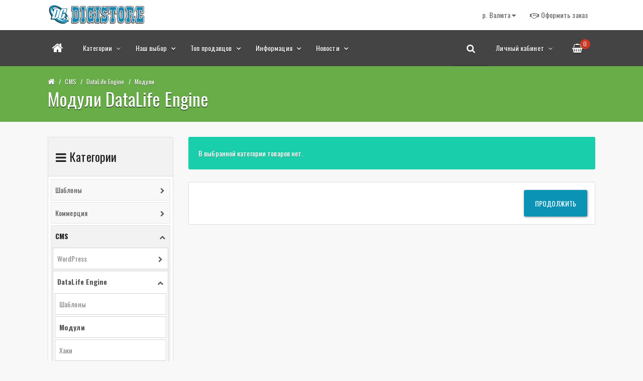

--- FILE ---
content_type: text/html; charset=utf-8
request_url: https://demo.maxystore.com/digistore-2403/cms/datalife-engine/datalife-engine-modules/
body_size: 7416
content:
<!DOCTYPE html>
<!--[if IE]><![endif]-->
<!--[if IE 8 ]><html dir="ltr" lang="ru" class="ie8"><![endif]-->
<!--[if IE 9 ]><html dir="ltr" lang="ru" class="ie9"><![endif]-->
<!--[if (gt IE 9)|!(IE)]><!-->
<html dir="ltr" lang="ru">
<!--<![endif]-->
<head>
<meta charset="UTF-8" />
<meta name="viewport" content="width=device-width, initial-scale=1">
<meta http-equiv="X-UA-Compatible" content="IE=edge">
<title>Модули DataLife Engine</title>
<base href="https://demo.maxystore.com/digistore-2403/" />
<meta property="og:title" content="Модули DataLife Engine" />
<meta property="og:type" content="website" />
<meta property="og:url" content="https://demo.maxystore.com/digistore-2403/digistore-2403/cms/datalife-engine/datalife-engine-modules/" />
<meta property="og:image" content="https://demo.maxystore.com/digistore-2403/image/catalog/logo.png" />
<meta property="og:site_name" content="Мой магазин" />
<meta property="og:description" content="" />
<script src="https://code.jquery.com/jquery-2.1.1.min.js"></script>
<script type="text/javascript">
window.jQuery || document.write('<script type="text/javascript" src="catalog/view/javascript/jquery/jquery-2.1.1.min.js"><\/script>');
</script>
<link href="catalog/view/javascript/bootstrap/css/bootstrap.css" rel="stylesheet" media="screen" />
<script src="catalog/view/javascript/bootstrap/js/bootstrap.min.js" type="text/javascript"></script>
<link href="catalog/view/javascript/font-awesome/css/font-awesome.min.css" rel="stylesheet" type="text/css" />
<link href="catalog/view/theme/default/stylesheet/stylesheet.css" rel="stylesheet">
<link href="catalog/view/theme/default/stylesheet/menu.css" rel="stylesheet">
<link href="catalog/view/theme/default/stylesheet/accordion.css" type="text/css" rel="stylesheet" media="screen" />
<script src="catalog/view/javascript/common.js" type="text/javascript"></script>
<link href="https://demo.maxystore.com/digistore-2403/cms/datalife-engine/datalife-engine-modules/" rel="canonical" />
<link href="https://demo.maxystore.com/digistore-2403/image/catalog/cart.png" rel="icon" />
</head>
<body class="product-category-11_13_39">
<nav id="top-menu">
  <div class="container">
    <div class="logo pull-left">
              <img src="https://demo.maxystore.com/digistore-2403/image/catalog/logo.png" title="Мой магазин" alt="Мой магазин" class="img-responsive" />
            </div>
    <div class="top-menu-links pull-right">
      <ul class="top-menu-trigger">
        <li class="dropdown">
  <a href="#" class="dropdown-toggle" data-toggle="dropdown">
	                         р.            <span class="hidden-xs hidden-sm">Валюта</span> <i class="fa fa-caret-down"></i>
  </a>
  <ul class="dropdown-menu dropdown-menu-right animate littleFadeInUp">
	<form action="https://demo.maxystore.com/digistore-2403/index.php?route=common/currency/currency" method="post" enctype="multipart/form-data" id="form-currency">
                  <li><button class="currency-select btn btn-link btn-block" type="button" name="EUR">€ Euro</button></li>
                        <li><button class="currency-select btn btn-link btn-block" type="button" name="USD">$ US Dollar</button></li>
                        <li><button class="currency-select btn btn-link btn-block" type="button" name="RUB"> р. Рубль</button></li>
            	  <input type="hidden" name="code" value="" />
	  <input type="hidden" name="redirect" value="https://demo.maxystore.com/digistore-2403/cms/datalife-engine/datalife-engine-modules/" />
	</form>
  </ul>
</li>
		        <li><a href="https://demo.maxystore.com/digistore-2403/checkout-order/"><i class="fa fa-handshake-o fa-fw"></i> <span class="hidden-xs hidden-sm">Оформить заказ</span></a></li>
      </ul>
    </div>
  </div>
</nav>
  <div class="menu-trigger main-menu menu-design">
    <div class="navbar navbar-inverse">
	  <div class="container">
        <div class="navbar-header">
		  <button type="button" class="navbar-toggle collapsed" data-toggle="collapse" data-target=".navbar-collapse">
            <span class="icon-bar"></span>
            <span class="icon-bar"></span>
            <span class="icon-bar"></span>
          </button>
          <a class="navbar-brand" href="https://demo.maxystore.com/digistore-2403/"><i class="fa fa-home"></i></a>
        </div>
        <div class="navbar-collapse collapse">
          <ul class="nav navbar-nav">
            			<li class="dropdown main-category">
              <a href="#" class="dropdown-toggle" data-toggle="dropdown">Категории <span class="dropdown-icon"></span></a>
              <ul class="dropdown-menu animate littleFadeInUp">
			    				  				    <li class="dropdown-submenu">
					  <a href="https://demo.maxystore.com/digistore-2403/templates/">Шаблоны <span class="dropdown-icon-left"></span></a>
					  					    <ul class="dropdown-menu animate littleFadeInRight">
						  						    							  <li class="dropdown-submenu">
							    <a href="https://demo.maxystore.com/digistore-2403/templates/html/">HTML <span class="dropdown-icon-left"></span></a>
								<ul class="dropdown-menu animate littleFadeInRight">
								  								    									  <li><a href="https://demo.maxystore.com/digistore-2403/templates/html/admin/">Шаблоны админок</a><li>
								    								  
								  								    									  <li><a href="https://demo.maxystore.com/digistore-2403/templates/html/creative/">Креатив</a><li>
								    								  
								  								    									  <li><a href="https://demo.maxystore.com/digistore-2403/templates/html/mobile/">Мобильные</a><li>
								    								  
								  								    									  <li><a href="https://demo.maxystore.com/digistore-2403/templates/html/technology/">Технология</a><li>
								    								  
								  								    									  <li><a href="https://demo.maxystore.com/digistore-2403/templates/html/personal/">Персональные</a><li>
								    								  
								  								    									  <li><a href="https://demo.maxystore.com/digistore-2403/templates/html/friendship/">Знакомства</a><li>
								    								  
								  								</ul>
							  </li>
							  						  
						  						    							  <li><a href="https://demo.maxystore.com/digistore-2403/templates/psd/">PSD</a></li>
													  
						  						    							  <li><a href="https://demo.maxystore.com/digistore-2403/templates/email/">E-Mail</a></li>
													  
						  						    							  <li><a href="https://demo.maxystore.com/digistore-2403/templates/landing-page/">Лендинги</a></li>
													  
						  					    </ul>
					  					</li>
									
								  				    <li class="dropdown-submenu">
					  <a href="https://demo.maxystore.com/digistore-2403/commerce/">Коммерция <span class="dropdown-icon-left"></span></a>
					  					    <ul class="dropdown-menu animate littleFadeInRight">
						  						    							  <li class="dropdown-submenu">
							    <a href="https://demo.maxystore.com/digistore-2403/commerce/magento/">Magento <span class="dropdown-icon-left"></span></a>
								<ul class="dropdown-menu animate littleFadeInRight">
								  								    									  <li><a href="https://demo.maxystore.com/digistore-2403/commerce/magento/magento-theme/">Шаблоны</a><li>
								    								  
								  								    									  <li><a href="https://demo.maxystore.com/digistore-2403/commerce/magento/magento-modules/">Модули</a><li>
								    								  
								  								</ul>
							  </li>
							  						  
						  						    							  <li class="dropdown-submenu">
							    <a href="https://demo.maxystore.com/digistore-2403/commerce/prestashop/">PrestaShop <span class="dropdown-icon-left"></span></a>
								<ul class="dropdown-menu animate littleFadeInRight">
								  								    									  <li><a href="https://demo.maxystore.com/digistore-2403/commerce/prestashop/prestashop-theme/">Шаблоны</a><li>
								    								  
								  								    									  <li><a href="https://demo.maxystore.com/digistore-2403/commerce/prestashop/prestashop-modules/">Модули</a><li>
								    								  
								  								</ul>
							  </li>
							  						  
						  						    							  <li class="dropdown-submenu">
							    <a href="https://demo.maxystore.com/digistore-2403/commerce/opencart/">OpenCart <span class="dropdown-icon-left"></span></a>
								<ul class="dropdown-menu animate littleFadeInRight">
								  								    									  <li><a href="https://demo.maxystore.com/digistore-2403/commerce/opencart/opencart-theme/">Шаблоны</a><li>
								    								  
								  								    									  <li><a href="https://demo.maxystore.com/digistore-2403/commerce/opencart/opencart-modules/">Модули</a><li>
								    								  
								  								</ul>
							  </li>
							  						  
						  						    							  <li class="dropdown-submenu">
							    <a href="https://demo.maxystore.com/digistore-2403/commerce/virtuemart/">VirtueMart <span class="dropdown-icon-left"></span></a>
								<ul class="dropdown-menu animate littleFadeInRight">
								  								    									  <li><a href="https://demo.maxystore.com/digistore-2403/commerce/virtuemart/virtuemart-theme/">Шаблоны</a><li>
								    								  
								  								    									  <li><a href="https://demo.maxystore.com/digistore-2403/commerce/virtuemart/virtuemart-modules/">Модули</a><li>
								    								  
								  								</ul>
							  </li>
							  						  
						  						    							  <li class="dropdown-submenu">
							    <a href="https://demo.maxystore.com/digistore-2403/commerce/zen-cart/">Zen Cart <span class="dropdown-icon-left"></span></a>
								<ul class="dropdown-menu animate littleFadeInRight">
								  								    									  <li><a href="https://demo.maxystore.com/digistore-2403/commerce/zen-cart/zen-cart-theme/">Шаблоны</a><li>
								    								  
								  								    									  <li><a href="https://demo.maxystore.com/digistore-2403/commerce/zen-cart/zen-cart-modules/">Модули</a><li>
								    								  
								  								</ul>
							  </li>
							  						  
						  					    </ul>
					  					</li>
									
								  				    <li class="dropdown-submenu">
					  <a href="https://demo.maxystore.com/digistore-2403/cms/">CMS <span class="dropdown-icon-left"></span></a>
					  					    <ul class="dropdown-menu animate littleFadeInRight">
						  						    							  <li class="dropdown-submenu">
							    <a href="https://demo.maxystore.com/digistore-2403/cms/wordpress/">WordPress <span class="dropdown-icon-left"></span></a>
								<ul class="dropdown-menu animate littleFadeInRight">
								  								    									  <li><a href="https://demo.maxystore.com/digistore-2403/cms/wordpress/wordpress-theme/">Шаблоны</a><li>
								    								  
								  								    									  <li><a href="https://demo.maxystore.com/digistore-2403/cms/wordpress/wordpress-modules/">Модули</a><li>
								    								  
								  								</ul>
							  </li>
							  						  
						  						    							  <li class="dropdown-submenu">
							    <a href="https://demo.maxystore.com/digistore-2403/cms/datalife-engine/">DataLife Engine <span class="dropdown-icon-left"></span></a>
								<ul class="dropdown-menu animate littleFadeInRight">
								  								    									  <li><a href="https://demo.maxystore.com/digistore-2403/cms/datalife-engine/datalife-engine-theme/">Шаблоны</a><li>
								    								  
								  								    									  <li><a href="https://demo.maxystore.com/digistore-2403/cms/datalife-engine/datalife-engine-modules/">Модули</a><li>
								    								  
								  								    									  <li><a href="https://demo.maxystore.com/digistore-2403/cms/datalife-engine/datalife-engine-hacks/">Хаки</a><li>
								    								  
								  								</ul>
							  </li>
							  						  
						  						    							  <li class="dropdown-submenu">
							    <a href="https://demo.maxystore.com/digistore-2403/cms/drupal/">Drupal <span class="dropdown-icon-left"></span></a>
								<ul class="dropdown-menu animate littleFadeInRight">
								  								    									  <li><a href="https://demo.maxystore.com/digistore-2403/cms/drupal/drupal-theme/">Шаблоны</a><li>
								    								  
								  								    									  <li><a href="https://demo.maxystore.com/digistore-2403/cms/drupal/drupal-modules/">Модули</a><li>
								    								  
								  								</ul>
							  </li>
							  						  
						  						    							  <li class="dropdown-submenu">
							    <a href="https://demo.maxystore.com/digistore-2403/cms/joomla/">Joomla <span class="dropdown-icon-left"></span></a>
								<ul class="dropdown-menu animate littleFadeInRight">
								  								    									  <li><a href="https://demo.maxystore.com/digistore-2403/cms/joomla/joomla-theme/">Шаблоны</a><li>
								    								  
								  								    									  <li><a href="https://demo.maxystore.com/digistore-2403/cms/joomla/joomla-modules/">Модули</a><li>
								    								  
								  								    									  <li><a href="https://demo.maxystore.com/digistore-2403/cms/joomla/joomla-components/">Компоненты</a><li>
								    								  
								  								</ul>
							  </li>
							  						  
						  					    </ul>
					  					</li>
									
								  					<li><a href="https://demo.maxystore.com/digistore-2403/ui-design/">UI Дизайн</a></li>
				  				
								  				    <li class="dropdown-submenu">
					  <a href="https://demo.maxystore.com/digistore-2403/bootstrap/">Bootstrap <span class="dropdown-icon-left"></span></a>
					  					    <ul class="dropdown-menu animate littleFadeInRight">
						  						    							  <li><a href="https://demo.maxystore.com/digistore-2403/bootstrap/bootstrap-theme/">Шаблоны</a></li>
													  
						  						    							  <li><a href="https://demo.maxystore.com/digistore-2403/bootstrap/bootstrap-components/">Компоненты</a></li>
													  
						  						    							  <li><a href="https://demo.maxystore.com/digistore-2403/bootstrap/bootstrap-plugins/">Плагины</a></li>
													  
						  					    </ul>
					  					</li>
									
								  					<li><a href="https://demo.maxystore.com/digistore-2403/js-scripts/">JS Скрипты</a></li>
				  				
				              </ul>
            </li>
						  	<li class="dropdown main-menu-full noclose"><a href="#" data-toggle="dropdown" class="dropdown-toggle"><span class="hidden-sm">Наш выбор</span><span class="hidden-xs hidden-md hidden-lg"><i class="fa fa-sitemap fa-fw"></i></span> <b class="dropdown-icon"></b></a>
	  <ul class="dropdown-menu animate littleFadeInUp">
		<li>
		  <div class="main-menu-content">
			<div class="row">
			  <div class="col-lg-3 col-md-4 col-sm-5">
				<ul class="nav nav-pills nav-stacked" id="tab-categories">
				  					<li><a href="#tab-category16" data-toggle="tab">UI Дизайн</a></li>
				  					<li><a href="#tab-category18" data-toggle="tab">Bootstrap</a></li>
				  				</ul>
			  </div>
			  <div class="col-lg-9 col-md-8 col-sm-7">
				<div class="tab-content">
				  					<div id="tab-category16" class="tab-pane">
					  <div id="categoryProductCarousel16" class="carousel slide" data-interval="5000" data-ride="carousel">
						<div class="carousel-inner">
						  							<div class="item">
							  <div class="col-md-6 col-sm-12 col-xs-12">
								<div class="product-name"><a href="https://demo.maxystore.com/digistore-2403/ui-design/prodavec-1-iris-ui-kit-free-psd.html">Iris UI Kit - Free PSD</a></div>
								<div class="product-description">Iris is a huge card-based user interface kit, featuring&nbsp;tonnes of web elements that are completely free to download and use in your next web project.&nbsp;We called this kit&nbsp;'Iris'&nbsp;as metaphor for the sharp, clear&nbsp;visual style and also&nbsp;to describe&nbsp;the beautiful&nbsp;blue and violet hues used throughout the set.
This professionally designed collection of UI elements can be used as-is or modified&nbsp;to help you kickstart your next web project. The style is simple and clean which makes every single element versatile and suitable for a whole range of different appl...</div>
								<div class="rating">
								  																		  <span class="fa fa-stack"><i class="fa fa-star fa-stack-2x"></i><i class="fa fa-star-o fa-stack-2x"></i></span>
																	  																		  <span class="fa fa-stack"><i class="fa fa-star fa-stack-2x"></i><i class="fa fa-star-o fa-stack-2x"></i></span>
																	  																		  <span class="fa fa-stack"><i class="fa fa-star fa-stack-2x"></i><i class="fa fa-star-o fa-stack-2x"></i></span>
																	  																		  <span class="fa fa-stack"><i class="fa fa-star fa-stack-2x"></i><i class="fa fa-star-o fa-stack-2x"></i></span>
																	  																		  <span class="fa fa-stack"><i class="fa fa-star fa-stack-2x"></i><i class="fa fa-star-o fa-stack-2x"></i></span>
																	  								</div>
							  </div>
							  <div class="col-md-6 col-sm-12 col-xs-12">
								<div class="product-thumb">
								  <div class="image hovereffect">
									<img src="https://demo.maxystore.com/digistore-2403/image/cache/catalog/prodavec-1/irisuikit-freepsd/img-1200x750.jpg" alt="Iris UI Kit - Free PSD" title="Iris UI Kit - Free PSD" class="img-responsive" />
									<div class="overlay">
									  <h2><span class="pull-left">Продаж: 5</span> <span class="pull-right">Просмотров: 2550</span></h2>
									  <a href="https://demo.maxystore.com/digistore-2403/ui-design/prodavec-1-iris-ui-kit-free-psd.html" class="info" >Подробнее</a>
									</div>
								  </div>
								  <div class="caption clearfix">
									<div class="pull-left">	
									  <div class=""><a onclick="cart.add('3');" data-toggle="tooltip" title="Купить" class="btn btn-default btn-sm"><i class="fa fa-shopping-basket"></i></a></div>
									</div>
									<div class="pull-right">
																		  <div class="product-price">0 р.</div>
									  									</div>
								  </div>
								</div>
							  </div>
							</div>
						  							<div class="item">
							  <div class="col-md-6 col-sm-12 col-xs-12">
								<div class="product-name"><a href="https://demo.maxystore.com/digistore-2403/ui-design/prodavec-1-ui-brand-style-guide-templates.html">UI & Brand Style Guide Templat..</a></div>
								<div class="product-description">UI Style Guide
By using UI Style Guides, we can separate the visual language of a website from the structure. Something which is often difficult for clients to do when they are presented with a complete mock-up. It becomes possible to make quick and easy changes to the layout without needing to worry about the styling. And likewise if the client wants to make changes to the visual language, it can be done without worrying about updating multiple elements across multiple pages.&nbsp;
This template is the perfect starting point for creating a dedicated&nbsp;UI style template for your brand sty...</div>
								<div class="rating">
								  																		  <span class="fa fa-stack"><i class="fa fa-star-o fa-stack-2x"></i></span>
									  								  																		  <span class="fa fa-stack"><i class="fa fa-star-o fa-stack-2x"></i></span>
									  								  																		  <span class="fa fa-stack"><i class="fa fa-star-o fa-stack-2x"></i></span>
									  								  																		  <span class="fa fa-stack"><i class="fa fa-star-o fa-stack-2x"></i></span>
									  								  																		  <span class="fa fa-stack"><i class="fa fa-star-o fa-stack-2x"></i></span>
									  								  								</div>
							  </div>
							  <div class="col-md-6 col-sm-12 col-xs-12">
								<div class="product-thumb">
								  <div class="image hovereffect">
									<img src="https://demo.maxystore.com/digistore-2403/image/cache/catalog/prodavec-1/uistyleguide/img-1200x750.jpg" alt="UI & Brand Style Guide Templat.." title="UI & Brand Style Guide Templat.." class="img-responsive" />
									<div class="overlay">
									  <h2><span class="pull-left">Продаж: 0</span> <span class="pull-right">Просмотров: 2617</span></h2>
									  <a href="https://demo.maxystore.com/digistore-2403/ui-design/prodavec-1-ui-brand-style-guide-templates.html" class="info" >Подробнее</a>
									</div>
								  </div>
								  <div class="caption clearfix">
									<div class="pull-left">	
									  <div class=""><a onclick="cart.add('1');" data-toggle="tooltip" title="Купить" class="btn btn-default btn-sm"><i class="fa fa-shopping-basket"></i></a></div>
									</div>
									<div class="pull-right">
																		  <div class="product-price">300 р.</div>
									  									</div>
								  </div>
								</div>
							  </div>
							</div>
						  							<div class="item">
							  <div class="col-md-6 col-sm-12 col-xs-12">
								<div class="product-name"><a href="https://demo.maxystore.com/digistore-2403/ui-design/prodavec-1-placa-photoshop-ui-kit.html">Placa - Photoshop UI Kit</a></div>
								<div class="product-description">Placa, is an UI Kit made entirely in Photoshop using&nbsp;vector shapes which allows you to scale it up or down without losing quality. By using diffuse&nbsp;shadows and including various elements, you will find that this UI&nbsp;Kit is a perfect match to kickstart your next web or mobile project. Placa features a wide range of elements&nbsp;including graphs, sliders, images and information&nbsp;boxes, alert boxes, buttons, toggles, radio and check marks elements, spinners and more.&nbsp;All of the elements included in Placa are completely editable and scalable in Photoshop, and updating the c...</div>
								<div class="rating">
								  																		  <span class="fa fa-stack"><i class="fa fa-star-o fa-stack-2x"></i></span>
									  								  																		  <span class="fa fa-stack"><i class="fa fa-star-o fa-stack-2x"></i></span>
									  								  																		  <span class="fa fa-stack"><i class="fa fa-star-o fa-stack-2x"></i></span>
									  								  																		  <span class="fa fa-stack"><i class="fa fa-star-o fa-stack-2x"></i></span>
									  								  																		  <span class="fa fa-stack"><i class="fa fa-star-o fa-stack-2x"></i></span>
									  								  								</div>
							  </div>
							  <div class="col-md-6 col-sm-12 col-xs-12">
								<div class="product-thumb">
								  <div class="image hovereffect">
									<img src="https://demo.maxystore.com/digistore-2403/image/cache/catalog/prodavec-1/placa-photoshopuikit/img-1200x750.jpg" alt="Placa - Photoshop UI Kit" title="Placa - Photoshop UI Kit" class="img-responsive" />
									<div class="overlay">
									  <h2><span class="pull-left">Продаж: 7</span> <span class="pull-right">Просмотров: 2695</span></h2>
									  <a href="https://demo.maxystore.com/digistore-2403/ui-design/prodavec-1-placa-photoshop-ui-kit.html" class="info" >Подробнее</a>
									</div>
								  </div>
								  <div class="caption clearfix">
									<div class="pull-left">	
									  <div class=""><a onclick="cart.add('2');" data-toggle="tooltip" title="Купить" class="btn btn-default btn-sm"><i class="fa fa-shopping-basket"></i></a></div>
									</div>
									<div class="pull-right">
																		  <div class="product-price">0 р.</div>
									  									</div>
								  </div>
								</div>
							  </div>
							</div>
						  						</div>
					  </div>
					  <div class="text-center carousel-control-buttons" id="carousel-control-buttons16">
						<a href="#categoryProductCarousel16" class="btn btn-default prev-slide" data-slide="prev"><i class="fa fa-backward fa-lg fa-fw"></i></a>
						<a href="#categoryProductCarousel16" onclick="cycle('16');" class="btn btn-default start-slide hidden" data-slide="cycle"><i class="fa fa-play fa-lg fa-fw"></i></a>
						<a href="#categoryProductCarousel16" onclick="pause('16');" class="btn btn-default pause-slide" data-slide="pause"><i class="fa fa-pause fa-lg fa-fw"></i></a>
						<a href="#categoryProductCarousel16" class="btn btn-default next-slide" data-slide="next"><i class="fa fa-forward fa-lg fa-fw"></i></a>
					  </div>
					</div>                                                                       
				  					<div id="tab-category18" class="tab-pane">
					  <div id="categoryProductCarousel18" class="carousel slide" data-interval="5000" data-ride="carousel">
						<div class="carousel-inner">
						  						</div>
					  </div>
					  <div class="text-center carousel-control-buttons" id="carousel-control-buttons18">
						<a href="#categoryProductCarousel18" class="btn btn-default prev-slide" data-slide="prev"><i class="fa fa-backward fa-lg fa-fw"></i></a>
						<a href="#categoryProductCarousel18" onclick="cycle('18');" class="btn btn-default start-slide hidden" data-slide="cycle"><i class="fa fa-play fa-lg fa-fw"></i></a>
						<a href="#categoryProductCarousel18" onclick="pause('18');" class="btn btn-default pause-slide" data-slide="pause"><i class="fa fa-pause fa-lg fa-fw"></i></a>
						<a href="#categoryProductCarousel18" class="btn btn-default next-slide" data-slide="next"><i class="fa fa-forward fa-lg fa-fw"></i></a>
					  </div>
					</div>                                                                       
				  				</div>
			  </div>
			</div>
		  </div>
		</li>
	  </ul>
	</li>
    	<li class="dropdown main-menu-full"><a href="#" data-toggle="dropdown" class="dropdown-toggle"><span class="hidden-sm">Топ продавцов</span><span class="hidden-xs hidden-md hidden-lg"><i class="fa fa-universal-access fa-fw"></i></span> <b class="dropdown-icon"></b></a>
	  <ul class="dropdown-menu animate littleFadeInUp">
		<li>
		  <div class="main-menu-content author-content">
			<div class="row">
			  				<div class="col-sm-6 col-md-4 col-lg-3">
				  <div class="box">
					<ul>
					  						<li><a href="https://demo.maxystore.com/digistore-2403/prodavec-1.html" class="author-link">Продавец-1 <span class=""><img src="https://demo.maxystore.com/digistore-2403/image/cache/catalog/prodavec-1/seller-profile-1-40x25.jpg" alt="Продавец-1" title="Продавец-1" class="img-responsive" /></span></a></li>
					  					</ul>
				  </div>
				</div>
			  				<div class="col-sm-6 col-md-4 col-lg-3">
				  <div class="box">
					<ul>
					  						<li><a href="https://demo.maxystore.com/digistore-2403/prodavec-2.html" class="author-link">Продавец-2 <span class=""><img src="https://demo.maxystore.com/digistore-2403/image/cache/catalog/prodavec-2/seller-profile-2-40x25.jpg" alt="Продавец-2" title="Продавец-2" class="img-responsive" /></span></a></li>
					  					</ul>
				  </div>
				</div>
			  				<div class="col-sm-6 col-md-4 col-lg-3">
				  <div class="box">
					<ul>
					  						<li><a href="https://demo.maxystore.com/digistore-2403/prodavec-3.html" class="author-link">Продавец-3 <span class=""><img src="https://demo.maxystore.com/digistore-2403/image/cache/catalog/prodavec-3/seller-profile-3-40x25.jpg" alt="Продавец-3" title="Продавец-3" class="img-responsive" /></span></a></li>
					  					</ul>
				  </div>
				</div>
			  				<div class="col-sm-6 col-md-4 col-lg-3">
				  <div class="box">
					<ul>
					  						<li><a href="https://demo.maxystore.com/digistore-2403/prodavec-4.html" class="author-link">Продавец-4 <span class=""><img src="https://demo.maxystore.com/digistore-2403/image/cache/catalog/prodavec-4/seller-profile-4-40x25.jpg" alt="Продавец-4" title="Продавец-4" class="img-responsive" /></span></a></li>
					  					</ul>
				  </div>
				</div>
			  			</div>
		  </div>
		</li>
	  </ul>
	</li>
    	<li class="dropdown main-category"><a href="#" data-toggle="dropdown" class="dropdown-toggle"><span class="hidden-sm">Информация</span><span class="hidden-xs hidden-md hidden-lg"><i class="fa fa-info fa-fw"></i></span> <b class="dropdown-icon"></b></a>
	  <ul class="dropdown-menu animate littleFadeInUp">
				  <li><a href="https://demo.maxystore.com/digistore-2403/information-about.html">О магазине</a></li>
				  <li><a href="https://demo.maxystore.com/digistore-2403/information-private.html">Политика безопасности</a></li>
				  <li><a href="https://demo.maxystore.com/digistore-2403/information-payment.html">Условия оплаты</a></li>
				  <li><a href="https://demo.maxystore.com/digistore-2403/information-register.html">Условия регистрации</a></li>
			  </ul>
	</li>
    	<li class="dropdown main-category"><a href="#" data-toggle="dropdown" class="dropdown-toggle"><span class="hidden-sm">Новости</span><span class="hidden-xs hidden-md hidden-lg"><i class="fa fa-book fa-fw"></i></span> <b class="dropdown-icon"></b></a>
	  <ul class="dropdown-menu animate littleFadeInUp">
				  			<li><a href="https://demo.maxystore.com/digistore-2403/news-product-new/">Новые поступления</a></li>
		  				  			<li><a href="https://demo.maxystore.com/digistore-2403/news-new-in-store/">Работа магазина</a></li>
		  				  			<li><a href="https://demo.maxystore.com/digistore-2403/news-special-price-holidays/">Праздники</a></li>
		  			  </ul>
	</li>
            </ul>
          <ul class="nav navbar-nav navbar-right">
			<li><div class="searchbox search">
  <input type="search" name="search" value="" placeholder="Поиск..." class="searchbox-input" />
  <a class="button-search searchbox-submit"><i class="fa fa-search"></i></a>
  <span class="searchbox-icon"><i class="fa fa-search"></i></span>
</div></li>	
			<li class="dropdown menu-account">
			  <a href="#" class="dropdown-toggle" data-toggle="dropdown">Личный кабинет <span class="dropdown-icon"></span></a>
			  <ul class="dropdown-menu dropdown-menu-right animate littleFadeInUp">
								  <li><a href="https://demo.maxystore.com/digistore-2403/account-login/"><i class="fa fa-sign-in fa-fw"></i> Авторизация</a></li>
				  <li><a href="https://demo.maxystore.com/digistore-2403/account-register/"><i class="fa fa-key fa-fw"></i> Регистрация</a></li>
							  </ul>
			</li>
			<li class="dropdown menu-cart" id="cart">
  <a href="#" id="cart" data-toggle="dropdown" class="button-cart"><i class="fa fa-shopping-basket" ></i><span id="cart-total" class="cart-items">0</span><span class="mobiletext">Корзина покупок</span></a>
  <ul class="dropdown-menu dropdown-menu-right animate littleFadeInUp">
	      <li>
        <p class="text-center">Корзина пуста!</p>
      </li>
      </ul>
</li>			
          </ul>
        </div>
      </div>
    </div>  
  </div>
<script src="catalog/view/javascript/search.js" type="text/javascript"></script><div class="container-fluid container-breadcrumb breadcrumb-page-catalog">
  <div class="container">
	<ul class="breadcrumb">
	  		<li><a href="https://demo.maxystore.com/digistore-2403/" class="pathway"><i class="fa fa-home"></i></a></li>
	  		<li><a href="https://demo.maxystore.com/digistore-2403/cms/" class="pathway">CMS</a></li>
	  		<li><a href="https://demo.maxystore.com/digistore-2403/cms/datalife-engine/" class="pathway">DataLife Engine</a></li>
	  		<li><a href="https://demo.maxystore.com/digistore-2403/cms/datalife-engine/datalife-engine-modules/" class="pathway">Модули</a></li>
	  	</ul>
	<h1>Модули DataLife Engine</h1>
  </div>
</div>
<div class="container">
  <div class="row"><aside id="column-left" class="col-sm-3 hidden-xs">
    <div class="panel panel-default">
  <div class="panel-heading">
	<h3 class="panel-title"><i class="fa fa-bars"></i> Категории</h3>
  </div>
  <div class="panel-body"> 
    <div class="category-accordion">
      <ul class="digistore-category-accordion">
        		  		    <li><a href="https://demo.maxystore.com/digistore-2403/templates/">Шаблоны</a>
		  		  		    <span class="toggle"></span>
			<ul>
			  								  <li><a href="https://demo.maxystore.com/digistore-2403/templates/html/">HTML</a>
												  <span class="toggle"></span>
				  <ul>
										  						<li><a href="https://demo.maxystore.com/digistore-2403/templates/html/admin/">Шаблоны админок</a>
					  					  					  </li>
										  						<li><a href="https://demo.maxystore.com/digistore-2403/templates/html/creative/">Креатив</a>
					  					  					  </li>
										  						<li><a href="https://demo.maxystore.com/digistore-2403/templates/html/mobile/">Мобильные</a>
					  					  					  </li>
										  						<li><a href="https://demo.maxystore.com/digistore-2403/templates/html/technology/">Технология</a>
					  					  					  </li>
										  						<li><a href="https://demo.maxystore.com/digistore-2403/templates/html/personal/">Персональные</a>
					  					  					  </li>
										  						<li><a href="https://demo.maxystore.com/digistore-2403/templates/html/friendship/">Знакомства</a>
					  					  					  </li>
									  </ul>
							    </li>
		      								  <li><a href="https://demo.maxystore.com/digistore-2403/templates/psd/">PSD</a>
											    </li>
		      								  <li><a href="https://demo.maxystore.com/digistore-2403/templates/email/">E-Mail</a>
											    </li>
		      								  <li><a href="https://demo.maxystore.com/digistore-2403/templates/landing-page/">Лендинги</a>
											    </li>
		      		    </ul>
		  		  </li>
	    		  		    <li><a href="https://demo.maxystore.com/digistore-2403/commerce/">Коммерция</a>
		  		  		    <span class="toggle"></span>
			<ul>
			  								  <li><a href="https://demo.maxystore.com/digistore-2403/commerce/magento/">Magento</a>
												  <span class="toggle"></span>
				  <ul>
										  						<li><a href="https://demo.maxystore.com/digistore-2403/commerce/magento/magento-theme/">Шаблоны</a>
					  					  					  </li>
										  						<li><a href="https://demo.maxystore.com/digistore-2403/commerce/magento/magento-modules/">Модули</a>
					  					  					  </li>
									  </ul>
							    </li>
		      								  <li><a href="https://demo.maxystore.com/digistore-2403/commerce/prestashop/">PrestaShop</a>
												  <span class="toggle"></span>
				  <ul>
										  						<li><a href="https://demo.maxystore.com/digistore-2403/commerce/prestashop/prestashop-theme/">Шаблоны</a>
					  					  					  </li>
										  						<li><a href="https://demo.maxystore.com/digistore-2403/commerce/prestashop/prestashop-modules/">Модули</a>
					  					  					  </li>
									  </ul>
							    </li>
		      								  <li><a href="https://demo.maxystore.com/digistore-2403/commerce/opencart/">OpenCart</a>
												  <span class="toggle"></span>
				  <ul>
										  						<li><a href="https://demo.maxystore.com/digistore-2403/commerce/opencart/opencart-theme/">Шаблоны</a>
					  					  					  </li>
										  						<li><a href="https://demo.maxystore.com/digistore-2403/commerce/opencart/opencart-modules/">Модули</a>
					  					  					  </li>
									  </ul>
							    </li>
		      								  <li><a href="https://demo.maxystore.com/digistore-2403/commerce/virtuemart/">VirtueMart</a>
												  <span class="toggle"></span>
				  <ul>
										  						<li><a href="https://demo.maxystore.com/digistore-2403/commerce/virtuemart/virtuemart-theme/">Шаблоны</a>
					  					  					  </li>
										  						<li><a href="https://demo.maxystore.com/digistore-2403/commerce/virtuemart/virtuemart-modules/">Модули</a>
					  					  					  </li>
									  </ul>
							    </li>
		      								  <li><a href="https://demo.maxystore.com/digistore-2403/commerce/zen-cart/">Zen Cart</a>
												  <span class="toggle"></span>
				  <ul>
										  						<li><a href="https://demo.maxystore.com/digistore-2403/commerce/zen-cart/zen-cart-theme/">Шаблоны</a>
					  					  					  </li>
										  						<li><a href="https://demo.maxystore.com/digistore-2403/commerce/zen-cart/zen-cart-modules/">Модули</a>
					  					  					  </li>
									  </ul>
							    </li>
		      		    </ul>
		  		  </li>
	    		  		    <li class="category-line-active"><a href="https://demo.maxystore.com/digistore-2403/cms/" class="category-active">CMS</a>
		    		  		    <span class="toggle"></span>
			<ul>
			  								  <li><a href="https://demo.maxystore.com/digistore-2403/cms/wordpress/">WordPress</a>
												  <span class="toggle"></span>
				  <ul>
										  						<li><a href="https://demo.maxystore.com/digistore-2403/cms/wordpress/wordpress-theme/">Шаблоны</a>
					  					  					  </li>
										  						<li><a href="https://demo.maxystore.com/digistore-2403/cms/wordpress/wordpress-modules/">Модули</a>
					  					  					  </li>
									  </ul>
							    </li>
		      								  <li class="category-line-active"><a href="https://demo.maxystore.com/digistore-2403/cms/datalife-engine/" class="category-active">DataLife Engine</a>
			      								  <span class="toggle"></span>
				  <ul>
										  						<li><a href="https://demo.maxystore.com/digistore-2403/cms/datalife-engine/datalife-engine-theme/">Шаблоны</a>
					  					  					  </li>
										  						<li class="category-line-active"><a href="https://demo.maxystore.com/digistore-2403/cms/datalife-engine/datalife-engine-modules/" class="category-active">Модули</a>
											  					  </li>
										  						<li><a href="https://demo.maxystore.com/digistore-2403/cms/datalife-engine/datalife-engine-hacks/">Хаки</a>
					  					  					  </li>
									  </ul>
							    </li>
		      								  <li><a href="https://demo.maxystore.com/digistore-2403/cms/drupal/">Drupal</a>
												  <span class="toggle"></span>
				  <ul>
										  						<li><a href="https://demo.maxystore.com/digistore-2403/cms/drupal/drupal-theme/">Шаблоны</a>
					  					  					  </li>
										  						<li><a href="https://demo.maxystore.com/digistore-2403/cms/drupal/drupal-modules/">Модули</a>
					  					  					  </li>
									  </ul>
							    </li>
		      								  <li><a href="https://demo.maxystore.com/digistore-2403/cms/joomla/">Joomla</a>
												  <span class="toggle"></span>
				  <ul>
										  						<li><a href="https://demo.maxystore.com/digistore-2403/cms/joomla/joomla-theme/">Шаблоны</a>
					  					  					  </li>
										  						<li><a href="https://demo.maxystore.com/digistore-2403/cms/joomla/joomla-modules/">Модули</a>
					  					  					  </li>
										  						<li><a href="https://demo.maxystore.com/digistore-2403/cms/joomla/joomla-components/">Компоненты</a>
					  					  					  </li>
									  </ul>
							    </li>
		      		    </ul>
		  		  </li>
	    		  		    <li><a href="https://demo.maxystore.com/digistore-2403/ui-design/">UI Дизайн</a>
		  		  		  </li>
	    		  		    <li><a href="https://demo.maxystore.com/digistore-2403/bootstrap/">Bootstrap</a>
		  		  		    <span class="toggle"></span>
			<ul>
			  								  <li><a href="https://demo.maxystore.com/digistore-2403/bootstrap/bootstrap-theme/">Шаблоны</a>
											    </li>
		      								  <li><a href="https://demo.maxystore.com/digistore-2403/bootstrap/bootstrap-components/">Компоненты</a>
											    </li>
		      								  <li><a href="https://demo.maxystore.com/digistore-2403/bootstrap/bootstrap-plugins/">Плагины</a>
											    </li>
		      		    </ul>
		  		  </li>
	    		  		    <li><a href="https://demo.maxystore.com/digistore-2403/js-scripts/">JS Скрипты</a>
		  		  		  </li>
	          </ul>
	</div>
  </div>
</div>  </aside>
			    <div id="content" class="col-sm-9">                                <div class="alert alert-info">В выбранной категории товаров нет.</div>
        <div class="buttons">
          <div class="pull-right"><a href="https://demo.maxystore.com/digistore-2403/" class="btn btn-primary">Продолжить</a></div>
        </div>
            </div>
    </div>
</div>
<script type="text/javascript"><!--
$(document).ready(function() {
	});
//--></script>
<footer>
  <div class="container">
    <div class="row">
            <div class="col-sm-4 col-md-3">
        <h5>Информация</h5>
        <ul class="list-unstyled">
                    <li><a href="https://demo.maxystore.com/digistore-2403/information-about.html">О магазине</a></li>
                    <li><a href="https://demo.maxystore.com/digistore-2403/information-payment.html">Условия оплаты</a></li>
                    <li><a href="https://demo.maxystore.com/digistore-2403/information-private.html">Политика безопасности</a></li>
                    <li><a href="https://demo.maxystore.com/digistore-2403/information-register.html">Условия регистрации</a></li>
                  </ul>
      </div>
            <div class="col-sm-4 col-md-3">
        <h5>Разделы</h5>
        <ul class="list-unstyled">
          <li><a href="https://demo.maxystore.com/digistore-2403/sellers/">Продавцы</a></li>
          <li><a href="https://demo.maxystore.com/digistore-2403/voucher/">Сертификаты</a></li>
          <li><a href="https://demo.maxystore.com/digistore-2403/affiliate-account-home/">Партнерка</a></li>
          <li><a href="https://demo.maxystore.com/digistore-2403/special-price/">Акции магазина</a></li>
        </ul>
      </div>
	  <div class="col-sm-4 col-md-3">
        <h5>Покупателям</h5>
        <ul class="list-unstyled">
          <li><a href="https://demo.maxystore.com/digistore-2403/account-home/">Личный Кабинет</a></li>
		  <li><a href="https://demo.maxystore.com/digistore-2403/account-order-history/">История покупок</a></li>
		  <li><a href="https://demo.maxystore.com/digistore-2403/account-download/">Купленные файлы</a></li>
		  		    <li><a href="https://demo.maxystore.com/digistore-2403/account-wishlist/">Заметки</a></li>
		          </ul>
      </div>
	  <div class="col-sm-12 col-md-3">
        		  <hr class="hidden-md hidden-lg">
		              <img src="https://demo.maxystore.com/digistore-2403/image/catalog/logo.png" title="Мой магазин" alt="Мой магазин" class="img-responsive logo" />
          		  <p style="margin: 10px 0 5px 0; text-align: left;"><span style="font-size: 12px;">тел.</span><strong><span style="font-size: 12px;"> 8 800 400 8888</span></strong></p>
<p style="text-align: justify;"><span style="font-size: 12px;">Хотите самостоятельно создать сайт? Или вы ищите модуль или новый дизайн для своего существующего сайта? Тогда вы на правильном пути! У нас самые лучшие и качественные скрипты напрямую от авторов.</span></p>        	  </div>
    </div>
    <hr>
	<div class="row">
	  <div class="col-md-3 service">
		<ul class="list-inline">
		  <li><a href="https://demo.maxystore.com/digistore-2403/contact/">Обратная связь</a></li>
		  <li><a href="https://demo.maxystore.com/digistore-2403/sitemap/">Карта сайта</a></li>
		</ul>
	  </div>
	  <div class="col-md-3 social">
				  <ul class="list-inline">
		    			  			    <li><a href="http://vk.com" target="_blank" class="icon-button vk"><i class="fa fa-vk"></i><span></span></a></li>
			  						  			    <li><a href="http://ok.ru" target="_blank" class="icon-button odnoklassniki"><i class="fa fa-odnoklassniki"></i><span></span></a></li>
			  						  			    <li><a href="http://facebook.com" target="_blank" class="icon-button facebook"><i class="fa fa-facebook"></i><span></span></a></li>
			  						  			    <li><a href="http://instagram.com" target="_blank" class="icon-button instagram"><i class="fa fa-instagram"></i><span></span></a></li>
			  				      </ul>
			  </div>
	  <div class="col-md-6 payment">
				  <ul class="list-inline">
            			  			    <li><img src="https://demo.maxystore.com/digistore-2403/image/cache/catalog/payment/visa-48x32.png" title="Visa" alt="Visa" class="img-responsive" /></li>
              		    			  			    <li><img src="https://demo.maxystore.com/digistore-2403/image/cache/catalog/payment/mastercard-48x32.png" title="MasterCard" alt="MasterCard" class="img-responsive" /></li>
              		    			  			    <li><img src="https://demo.maxystore.com/digistore-2403/image/cache/catalog/payment/yandex-money-48x32.png" title="Яндекс Деньги" alt="Яндекс Деньги" class="img-responsive" /></li>
              		    			  			    <li><img src="https://demo.maxystore.com/digistore-2403/image/cache/catalog/payment/qiwi-48x32.png" title="QIWI кошелек" alt="QIWI кошелек" class="img-responsive" /></li>
              		    			  			    <li><img src="https://demo.maxystore.com/digistore-2403/image/cache/catalog/payment/webmoney-48x32.png" title="Webmoney" alt="Webmoney" class="img-responsive" /></li>
              		    			  			    <li><img src="https://demo.maxystore.com/digistore-2403/image/cache/catalog/payment/paypal-48x32.png" title="PayPal" alt="PayPal" class="img-responsive" /></li>
              		              </ul>
			  </div>
	</div>
	<div class="row">
	  <div class="col-md-6 counter">
	    	  </div>
	  <div class="col-md-6 powered">Работает на <a href="http://maxystore.com">DigiStore</a><br /> Мой магазин &copy; 2026</div>
	</div>
  </div>
</footer>
<link href="catalog/view/javascript/countdown/css/jquery.countdown.css" type="text/css" rel="stylesheet" />
<script src="catalog/view/javascript/countdown/js/jquery.plugin.min.js" type="text/javascript"></script>
<script src="catalog/view/javascript/countdown/js/jquery.countdown.min.js" type="text/javascript"></script>
<script src="catalog/view/javascript/countdown/js/jquery.countdown-ru.js" type="text/javascript"></script>
<link href="catalog/view/theme/default/stylesheet/social.css" rel="stylesheet">
<script type="text/javascript"><!--
$(document).ready(function() {
	$('.top-menu-trigger .currency-select, .top-menu-trigger .language-select').on('click', function() {
		$('.top-menu-trigger .dropdown-menu-right').addClass('hidden');
	}); 
	
	$(document).on('click', '.noclose', function (e) {
		e.stopPropagation();
	}); 
	
	$(".modal").on("show.bs.modal", function(){
		var $bodyWidth = $("body").width();
		$("body").css({'overflow-y': "hidden"}).css({'padding-right': ($("body").width()-$bodyWidth)});
	});

	$(".modal").on("hidden.bs.modal", function(){
		$("body").css({'padding-right': "0", 'overflow-y': "auto"});
	});
});
//--></script>
<script type="text/javascript"><!--
$('#tab-categories a:first').tab('show');
//--></script>
<script type="text/javascript"><!--
$('#categoryProductCarousel16 div.item:first').addClass('active');
$('#categoryProductCarousel18 div.item:first').addClass('active');
//--></script>
<script type="text/javascript"><!--
function cycle(category_id) {
	$('#carousel-control-buttons' + category_id + ' .pause-slide').removeClass('hidden');
	$('#carousel-control-buttons' + category_id + ' .start-slide').addClass('hidden');
}

function pause(category_id) {
	$('#carousel-control-buttons' + category_id + ' .start-slide').removeClass('hidden');
	$('#carousel-control-buttons' + category_id + ' .pause-slide').addClass('hidden');
}
//--></script>
</body></html>

--- FILE ---
content_type: text/css
request_url: https://demo.maxystore.com/digistore-2403/catalog/view/theme/default/stylesheet/stylesheet.css
body_size: 5174
content:
/* top */
#top-menu {
	position: relative;
	background-color: #ffffff;
	margin-bottom: -10px;
	height: 60px;
}
#top-menu .container {
	padding: 0 15px;
}
#top-menu .logo {
	padding: 8px 0;
}
#top-menu .top-menu-links > ul {
	margin: 0;
	padding: 0;
	list-style: none;
}
#top-menu .top-menu-links > ul > li {
	display: inline-block;
	margin-left: -5px;
}
#top-menu .top-menu-links > ul > li > a {
	position: relative;
	padding: 15px;
	color: #666;
	line-height: 30px;
	display: block;
}
#top-menu .top-menu-links > ul > li > a:hover,
#top-menu .top-menu-links > ul > li > a:focus {
	text-decoration: none;
	color: #222;
	background-color: #f8f8f8;
}
#top-menu .top-menu-links .dropdown-menu {
	border-radius: 0 0 3px 3px;
	border-top: 0;
	padding: 0;
}
#top-menu #form-currency .currency-select,
#top-menu #form-language .language-select {
	border-bottom: 1px solid rgba(0, 0, 0, 0.1);
    color: #555555;
    font-size: 13px;
    font-weight: 400;
    padding: 13px 10px 13px 15px;
    position: relative;
}
#top-menu #form-currency .currency-select:hover,
#top-menu #form-language .language-select:hover,
#top-menu #form-currency .currency-select:focus,
#top-menu #form-language .language-select:focus {
	color: #222;
	background-color: #f8f8f8;
}
/* content */
#content {
	min-height: 600px;
}
.panel-heading .btn-panel-heading-option {
	margin-top: -13px;
}
.well::-webkit-scrollbar {
	width: 6px;
	background-color: rgba(128,139,156,0.2);
}
.well::-webkit-scrollbar-thumb {
	border-radius: 0;
	background-color: rgba(128,139,156,0.7);
}
/* dropdown-menu */
.dropdown-menu li button.btn {
  display: block;
  padding: 3px 20px;
  clear: both;
  font-weight: normal;
  line-height: 1.846;
  color: #666666;
  white-space: nowrap;
  border-radius: 0;
  text-align: left;
  text-transform: none;
}
.dropdown-menu li button.btn:hover,
.dropdown-menu li button.btn:focus {
  text-decoration: none;
  outline: 0;
  color: #ffffff;
  background-color: #0b93b5;
}
.dropdown-menu li button.btn:after {
  background-image: none;
}
/* breadcrumb */
.container-breadcrumb {
	padding: 20px 0 15px 0;
	margin-bottom: 30px;
}
.breadcrumb i {
	font-size: 15px;
}
.container-breadcrumb h1 {
	color: #ffffff;
	margin-top: -10px !important;
	text-shadow: 0 1px 1px #000;
}
.breadcrumb-page-account {
	background-color: #0b93b5;
}
.breadcrumb-page-affiliate {
	background-color: #4d93b5;
}
.breadcrumb-page-catalog {
	background-color: #68ad48;
}
.breadcrumb-page-service {
	background-color: #19ceaa;
}
.breadcrumb-page-checkout {
	background-color: #ff9800;
}
.breadcrumb-page-error {
	background-color: #f00d2f;
}
/* Filemanager Folder Size */
#filemanager .fa-folder.fa-5x {
	font-size: 10.5em;
}
.table thead td span[data-toggle="tooltip"]:after, label.control-label span:after {
	font-family: FontAwesome;
	color: #1E91CF;
	content: "\f059";
	margin-left: 4px;
}
.table thead td {
	font-weight: bold;
}
.table thead > tr > td, .table tbody > tr > td {
	vertical-align: middle;
}
.table a.asc:after {
	content: " \f107";
	font-family: FontAwesome;
	font-size: 14px;
}
.table a.desc:after {
	content: " \f106";
	font-family: FontAwesome;
	font-size: 14px;
}
div.required .control-label:before {
	content: '* ';
	color: #F00;
	font-weight: bold;
}
.pagination-text-result {
	margin-top: 14px;
}
.form-product-image {
	margin-bottom: 0px;
}
.content-scrollbox > div {
	padding: 4px;
}
.content-scrollbox > div:nth-child(2n) {
	background-color: #fff;
	border: 1px solid #d2d2d2;
	border-radius: 3px;
}
.table-filter {
	background-color: #f5f5f5;
}
.table-filter td {
	font-weight: normal !important;
}
/* Buttons */
.buttons {
	padding: 15px;
	margin-bottom: 25px;
	background-color: #fff;
	border: 1px solid #dddddd;	
	border-radius: 3px;
	overflow: hidden;
}
.panel .btn > p {
	text-transform: none;
	color: #ababab;
}
.custom-content {
	padding-bottom: 0;
}
.panel .custom-content .btn {
	margin-bottom: 15px;
}
.content-login {
	min-height: 265px;
}
/* Category */
.category-image {
	margin-right: 20px;
}
/* Product Grid */
.product-thumb {
	background-color: #ffffff;
	border: 1px solid #eee;
	border-radius: 3px;
	padding: 10px;
	margin-bottom: 30px;
	text-align: center;
}
.product-thumb .hovereffect .percent-sale{
	position: absolute;
	border-radius: 50%;
	padding: 5px;
	top: 20px;
	left: 20px;
	color: #fff;
	font-size: 12px;
	height: 40px;
	width: 40px;
	line-height: 30px;
	background: #f00d2f;
}

.product-thumb .image img {
	margin-left: auto;
	margin-right: auto;
}
.product-thumb .hovereffect {
	width: 100%;
	height: 100%;
	overflow: hidden;
	position: relative;
	text-align: center;
	cursor: default;
}
.product-thumb .hovereffect .overlay {
	width: 100%;
	height: 100%;
	position: absolute;
	overflow: hidden;
	top: 0;
	left: 0;
	background-color: rgba(255,255,255,0);
	-webkit-transition: all 0.4s ease-in-out;
	transition: all 0.4s ease-in-out;
}
.product-thumb .hovereffect:hover .overlay {
	background-color: rgba(0, 0, 0, 0.6);
	opacity: 1;
	filter: alpha(opacity=100);
}
.product-thumb .hovereffect h2 {
	color: #fff;
	text-align: center;
	position: relative;
	font-size: 14px;
	overflow: hidden;
	background-color: rgba(0,0,0,0.6);
	-webkit-transform: translatey(-100px);
	-ms-transform: translatey(-100px);
	transform: translatey(-100px);
	-webkit-transition: all .2s ease-in-out;
	transition: all .2s ease-in-out;
	padding: 10px;
}
.product-thumb .hovereffect a.info {
	text-decoration: none;
	display: inline-block;
	text-transform: uppercase;
	color: #fff;
	border: 1px solid #fff;
	background-color: transparent;
	opacity: 0;
	filter: alpha(opacity=0);
	-webkit-transition: all .2s ease-in-out;
	transition: all .2s ease-in-out;
	position: absolute;
	top: 45%;
	right: 30%;
	left: 30%;
	padding: 7px 14px;
}
.product-thumb .hovereffect .countdown {
	color: #fff;
	text-align: center;
	position: relative;
	font-size: 14px;
	overflow: hidden;
	background-color: rgba(0,0,0,0.6);
	-webkit-transform: translatey(500px);
	-ms-transform: translatey(500px);
	transform: translatey(500px);
	-webkit-transition: all .4s ease-in-out;
	transition: all .4s ease-in-out;
	padding: 10px;
}
.product-thumb .hovereffect a.info:hover {
	box-shadow:0 0 5px #fff;
	background-color: rgba(0,0,0,0.3);
}
.product-thumb .hovereffect:hover h2,.hovereffect:hover a.info {
	opacity: 1;
	filter: alpha(opacity=100);
	-ms-transform: translatey(0);
	-webkit-transform: translatey(0);
	transform: translatey(0);
}
.product-thumb .hovereffect:hover .countdown {
	opacity: 1;
	filter: alpha(opacity=100);
	-ms-transform: translatey(0);
	-webkit-transform: translatey(0);
	transform: translatey(0);
}
.product-thumb .hovereffect:hover a.info {
	-webkit-transition-delay:.2s;
	transition-delay:.2s;
}
.product-thumb .product-name {
	font-size: 14px;
	padding: 10px 0;
}
.product-thumb .product-name a {
	position: relative;
	text-decoration: none;
	color: #444;
	-webkit-transition: all 0.3s ease-in-out 0s;
    transition: all 0.3s ease-in-out 0s;
}
.product-thumb .product-name a:hover {
	color: #0b93b5;
}
.product-thumb .product-name a:before {
	content: "";
	position: absolute;
    width: 100%;
    height: 2px;
    bottom: -4px;
    left: 0;
    background-color: #0b93b5;
    visibility: hidden;
    -webkit-transform: scaleX(0);
    transform: scaleX(0);
    -webkit-transition: all 0.3s ease-in-out 0s;
    transition: all 0.3s ease-in-out 0s;
}
.product-thumb .product-name a:hover:before {
	visibility: visible;
	-webkit-transform: scaleX(1);
	transform: scaleX(1);
}
.product-thumb .caption {
	border-top: 1px solid #eee;
}
.product-thumb .rating {
	padding: 10px 0 0 0;
}
.rating .fa-stack {
	padding-top: 2px;
	font-size: 6px;
}
.rating .fa-star-o {
	color: #999;
	font-size: 12px;
}
.rating .fa-star {
	color: #FC0;
	font-size: 12px;
}
.rating .fa-star + .fa-star-o {
	color: #E69500;
}
.product-thumb .btn-sm {
	margin-right: 5px;
}
.product-thumb .caption .pull-right {
	padding-top: 12px;
}
.product-thumb .caption .product-price {
    display: inline-block;
    background-color: #489b1b;
    padding: 4px 6px;
    border-radius: 0 2px 2px 0;
    color: #fff;
    font-size: 14px;
    line-height: 14px;
    font-weight: normal;
    height: 24px;
    position: relative;
}
.product-thumb .caption .product-price:before {
    content: " ";
    position: absolute;
    top: 0;
    left: -24px;
    width: 0;
    height: 0;
    border-width: 12px;
    border-style: solid;
    border-color: transparent #489b1b transparent transparent;
}
.product-thumb .caption .product-price:after {
    content: " ";
    position: absolute;
    top: 50%;
    margin-top: -2px;
    left: -2px;
    width: 4px;
    height: 4px;
    background-color: #fff;
    z-index: 1;
    border-radius: 10px;
}
.product-thumb .caption .price-new {
	display: inline-block;
	margin-right: 15px;
	color: #f00d2f;
	font-size: 14px;
	font-weight: 500;
	text-decoration: line-through;
}
.well {
	border-radius: 3px;
	border: 1px solid #e2e2e2;
	background-color: #f2f2f2;
}
.product-list-old-price {
	margin-right: 5px;
	color: #f00d2f;
	font-size: 12px;
	text-decoration: line-through;
}
/* Product Data */
#product-column-left .product-images {
	background-color: #ffffff;
	border: 1px solid #e2e2e2;
	padding: 15px;
	margin-bottom: 20px;
}
#product-column-left .product-images .product-percent-sale {
	position: absolute;
	border-radius: 50%;
	padding: 10px;
	top: 30px;
	left: 30px;
	color: #fff;
	font-size: 16px;
	height: 60px;
	width: 60px;
	line-height: 40px;
	background: #f00d2f;
}
#product-column-left .product-images .hovereffect {
	width: 100%;
	height: 100%;
	overflow: hidden;
	position: relative;
	text-align: center;
	cursor: default;
}
#product-column-left .product-images .hovereffect .overlay {
	width: 100%;
	height: 100%;
	position: absolute;
	overflow: hidden;
	top: 0;
	left: 0;
	background-color: rgba(255,255,255,0);
	-webkit-transition: all 0.4s ease-in-out;
	transition: all 0.4s ease-in-out;
}
#product-column-left .product-images .hovereffect:hover .overlay {
	background-color: rgba(0, 0, 0, 0.6);
}
#product-column-left .product-images .hovereffect .location {
	position: absolute;
	top: 42%;
	right: 0;
	bottom: 0;
	left: 0;
}
#product-column-left .product-images .hovereffect a {
	opacity: 0;
	filter: alpha(opacity=0);
	-webkit-transition: all .2s ease-in-out;
	transition: all .2s ease-in-out;
}
#product-column-left .product-images .hovereffect:hover .overlay {
	opacity: 1;
	filter: alpha(opacity=100);
}
#product-column-left .product-images .hovereffect:hover a {
	opacity: 1;
	filter: alpha(opacity=100);
	-ms-transform: translate(0);
	-webkit-transform: translate(0);
	transform: translate(0);
	-webkit-transform: translate(0, 0);
	-ms-transform: translate(0, 0);
	-o-transform: translate(0, 0);
	transform: translate(0, 0);
}
#product-column-left .product-images .product-image-footer {
	margin: 15px -15px -15px -15px;
	padding: 15px;
	border-top: 1px solid #e2e2e2;
	background-color: #f2f2f2;
}
#product-column-left .product-images .gallery {
	display: inline-block;
}
#product-column-left .product-images .favorite {
	display: inline-block;
}
#product-column-left .product-images .share {
	padding-top: 5px;
}
#product-column-left .nav-tabs {
	background-color: #f2f2f2;
	border: 1px solid #e2e2e2;
}
#product-column-left .nav-tabs > li > a {
	border-right: 1px solid #e2e2e2;
	border-radius: 0;
	-webkit-box-shadow: none;
	box-shadow: none;
	padding: 20px 25px;
}
#product-column-left .nav-tabs > li > a:hover {
   color: #0b93b5;
}
#product-column-left .nav-tabs > li.active > a,
#product-column-left .nav-tabs > li.active > a:hover,
#product-column-left .nav-tabs > li.active > a:focus {
	color: #0b93b5;
	background-color: #ffffff;
	cursor: default;
}
#product-column-left .tab-content {
	background-color: #ffffff;
	border: 1px solid #e2e2e2;
	border-color: transparent #e2e2e2 #e2e2e2 #e2e2e2;
	padding: 15px;
	margin-bottom: 20px;
}
#product-column-left .tab-content .fa-star-o {
	color: #999;
}
#product-column-left .tab-content .fa-star {
	color: #FC0;
}
#product-column-left .tab-content .fa-star + .fa-star-o {
	color: #E69500;
}
#product-column-left .review-notify {
	margin-bottom: 40px;
}
#product-column-right .column {
	background-color: #ffffff;
	border: 1px solid #e2e2e2;
	margin-bottom: 20px;
}
#product-column-right .column-heading {
	padding: 5px 15px;
	border-bottom: 1px solid #e2e2e2;
}
#product-column-right h2 {
    display: inline-block;
    font-weight: 500;
}
#product-column-right .old-price {
	display: inline-block;
	margin-right: 15px;
	color: #f00d2f;
	font-weight: 400;
	font-size: 26px;
	text-decoration: line-through;
}
#product-column-right .column-body {
	padding: 15px;
	font-size: 14px;
}
#product-column-right .product-sales {
	border-top: 1px solid #e2e2e2;
	background-color: #f2f2f2;
	text-shadow: 1px 1px 0 #ffffff;
	font-size: 16px;
}
#product-column-right .column-footer {
	padding: 15px;
	border-top: 1px solid #e2e2e2;
}
#product-column-right .review,
#product-column-right .product-rating {
	border-top: 1px solid #e2e2e2;
	font-size: 16px;
}
#product-column-right .product-sales i,
#product-column-right .review i,
#product-column-right .product-rating i {
	font-size: 18px;
	margin-right: 10px;
}
#product-column-right .product-sales .text-right,
#product-column-right .review .text-right {
	font-weight: 600;
}
#product-column-right .product-rating .fa-stack {
	font-size: 20px;
	margin-left: -15px;
}
#product-column-right .product-rating .fa-star-o {
	color: #999;
	font-size: 26px;
}
#product-column-right .product-rating .fa-star {
	color: #FC0;
	font-size: 26px;
}
#product-column-right .product-rating .fa-star + .fa-star-o {
	color: #E69500;
}
#product-column-right .date {
	border-bottom: 1px solid #e2e2e2;
}
#product-column-right .date .row + .row {
	border-top: 1px solid #e2e2e2;
	padding-top: 15px;
	margin-top: 15px;
}
/* Rating Manufacturer by Page Product */
#product-column-right .seller-rating,
#product-column-right .manufacturer-rating {
	border-bottom: 1px solid #e2e2e2;
	font-size: 16px;
	position: relative;
}
#product-column-right .seller-rating .value-1 {
	margin-right: 20px;
}
#product-column-right .seller-rating .medal-1 {
	position: absolute;
	width: 20px;
	height: 20px;
	top: 4px;
	right: 10px;
	text-align: left;
	background: url('../image/medal.png') left top no-repeat;
}
#product-column-right .seller-rating .diamond-1 {
	position: absolute;
	width: 20px;
	height: 20px;
	top: 4px;
	right: 10px;
	text-align: left;
	background: url('../image/medal.png') left -20px no-repeat;
}
#product-column-right .seller-rating .crown-1 {
	position: absolute;
	width: 20px;
	height: 20px;
	top: 2px;
	right: 10px;
	text-align: left;
	background: url('../image/medal.png') left -40px no-repeat;
}
#product-column-right .seller-rating .value-2 {
	margin-right: 40px;
}
#product-column-right .seller-rating .medal-2 {
	position: absolute;
	width: 40px;
	height: 20px;
	top: 4px;
	right: 10px;
	background: url('../image/medal.png') left top no-repeat;
}
#product-column-right .seller-rating .diamond-2 {
	position: absolute;
	width: 40px;
	height: 20px;
	top: 4px;
	right: 10px;
	text-align: left;
	background: url('../image/medal.png') left -20px no-repeat;
}
#product-column-right .seller-rating .crown-2 {
	position: absolute;
	width: 40px;
	height: 20px;
	top: 2px;
	right: 10px;
	text-align: left;
	background: url('../image/medal.png') left -40px no-repeat;
}
#product-column-right .seller-rating .value-3 {
	margin-right: 60px;
}
#product-column-right .seller-rating .medal-3 {
	position: absolute;
	width: 60px;
	height: 20px;
	top: 4px;
	right: 10px;
	background: url('../image/medal.png') left top no-repeat;
}
#product-column-right .seller-rating .diamond-3 {
	position: absolute;
	width: 60px;
	height: 20px;
	top: 4px;
	right: 10px;
	text-align: left;
	background: url('../image/medal.png') left -20px no-repeat;
}
#product-column-right .seller-rating .crown-3 {
	position: absolute;
	width: 60px;
	height: 20px;
	top: 2px;
	right: 10px;
	text-align: left;
	background: url('../image/medal.png') left -40px no-repeat;
}
#product-column-right .seller-rating .value-4 {
	margin-right: 80px;
}
#product-column-right .seller-rating .medal-4 {
	position: absolute;
	width: 80px;
	height: 20px;
	top: 4px;
	right: 10px;
	background: url('../image/medal.png') left top no-repeat;
}
#product-column-right .seller-rating .diamond-4 {
	position: absolute;
	width: 80px;
	height: 20px;
	top: 4px;
	right: 10px;
	text-align: left;
	background: url('../image/medal.png') left -20px no-repeat;
}
#product-column-right .seller-rating .crown-4 {
	position: absolute;
	width: 80px;
	height: 20px;
	top: 2px;
	right: 10px;
	text-align: left;
	background: url('../image/medal.png') left -40px no-repeat;
}
#product-column-right .seller-rating .value-5 {
	margin-right: 100px;
}
#product-column-right .seller-rating .medal-5 {
	position: absolute;
	width: 100px;
	height: 20px;
	top: 4px;
	right: 10px;
	background: url('../image/medal.png') left top no-repeat;
}
#product-column-right .seller-rating .diamond-5 {
	position: absolute;
	width: 100px;
	height: 20px;
	top: 4px;
	right: 10px;
	text-align: left;
	background: url('../image/medal.png') left -20px no-repeat;
}
#product-column-right .seller-rating .crown-5 {
	position: absolute;
	width: 100px;
	height: 20px;
	top: 2px;
	right: 10px;
	text-align: left;
	background: url('../image/medal.png') left -40px no-repeat;
}
/* Rating Manufacturer */
#product-column-right .manufacturer-rating .value-1 {
	margin-left: 20px;
}
#product-column-right .manufacturer-rating .medal-1 {
	position: absolute;
	width: 20px;
	height: 20px;
	top: 4px;
	left: 10px;
	text-align: left;
	background: url('../image/medal.png') left top no-repeat;
}
#product-column-right .manufacturer-rating .diamond-1 {
	position: absolute;
	width: 20px;
	height: 20px;
	top: 4px;
	left: 10px;
	text-align: left;
	background: url('../image/medal.png') left -20px no-repeat;
}
#product-column-right .manufacturer-rating .crown-1 {
	position: absolute;
	width: 20px;
	height: 20px;
	top: 2px;
	left: 10px;
	text-align: left;
	background: url('../image/medal.png') left -40px no-repeat;
}
#product-column-right .manufacturer-rating .value-2 {
	margin-left: 40px;
}
#product-column-right .manufacturer-rating .medal-2 {
	position: absolute;
	width: 40px;
	height: 20px;
	top: 4px;
	left: 10px;
	background: url('../image/medal.png') left top no-repeat;
}
#product-column-right .manufacturer-rating .diamond-2 {
	position: absolute;
	width: 40px;
	height: 20px;
	top: 4px;
	left: 10px;
	text-align: left;
	background: url('../image/medal.png') left -20px no-repeat;
}
#product-column-right .manufacturer-rating .crown-2 {
	position: absolute;
	width: 40px;
	height: 20px;
	top: 2px;
	left: 10px;
	text-align: left;
	background: url('../image/medal.png') left -40px no-repeat;
}
#product-column-right .manufacturer-rating .value-3 {
	margin-left: 60px;
}
#product-column-right .manufacturer-rating .medal-3 {
	position: absolute;
	width: 60px;
	height: 20px;
	top: 4px;
	left: 10px;
	background: url('../image/medal.png') left top no-repeat;
}
#product-column-right .manufacturer-rating .diamond-3 {
	position: absolute;
	width: 60px;
	height: 20px;
	top: 4px;
	left: 10px;
	text-align: left;
	background: url('../image/medal.png') left -20px no-repeat;
}
#product-column-right .manufacturer-rating .crown-3 {
	position: absolute;
	width: 60px;
	height: 20px;
	top: 2px;
	left: 10px;
	text-align: left;
	background: url('../image/medal.png') left -40px no-repeat;
}
#product-column-right .manufacturer-rating .value-4 {
	margin-left: 80px;
}
#product-column-right .manufacturer-rating .medal-4 {
	position: absolute;
	width: 80px;
	height: 20px;
	top: 4px;
	left: 10px;
	background: url('../image/medal.png') left top no-repeat;
}
#product-column-right .manufacturer-rating .diamond-4 {
	position: absolute;
	width: 80px;
	height: 20px;
	top: 4px;
	left: 10px;
	text-align: left;
	background: url('../image/medal.png') left -20px no-repeat;
}
#product-column-right .manufacturer-rating .crown-4 {
	position: absolute;
	width: 80px;
	height: 20px;
	top: 2px;
	left: 10px;
	text-align: left;
	background: url('../image/medal.png') left -40px no-repeat;
}
#product-column-right .manufacturer-rating .value-5 {
	margin-left: 100px;
}
#product-column-right .manufacturer-rating .medal-5 {
	position: absolute;
	width: 100px;
	height: 20px;
	top: 4px;
	left: 10px;
	background: url('../image/medal.png') left top no-repeat;
}
#product-column-right .manufacturer-rating .diamond-5 {
	position: absolute;
	width: 100px;
	height: 20px;
	top: 4px;
	left: 10px;
	text-align: left;
	background: url('../image/medal.png') left -20px no-repeat;
}
#product-column-right .manufacturer-rating .crown-5 {
	position: absolute;
	width: 100px;
	height: 20px;
	top: 2px;
	left: 10px;
	text-align: left;
	background: url('../image/medal.png') left -40px no-repeat;
}
#product-column-right .manufacturer-table { 
	margin: 0;
	padding: 0;
}
#product-column-right .manufacturer-rating table {
	margin-bottom: 0;
}
#product-column-right .manufacturer-rating table thead td,
#product-column-right .manufacturer-rating table td:first-child {
	font-size: 12px;
}
#product-column-right .attributes .row + .row {
	border-top: 1px solid #e2e2e2;
	padding-top: 15px;
	margin-top: 15px;
}
#product-column-right .tags {
	border-top: 1px solid #e2e2e2;
}
#product-column-right .manufacturer-info .row + .row {
	border-top: 1px solid #e2e2e2;
	margin-top: 15px;
}
.seller-rating .list-inline .popover {
	max-width: 500px !important;
}
#comment .comment-author-avatar {
	margin: 5px 0;
}
#comment .comment-parent,
#comment .comment-child-1,
#comment .comment-child-2,
#comment .comment-child-3,
#comment .comment-child-4 {
	border-top: 1px solid #dddddd;
}
#comment .comment-parent,
#comment .comment-child-1,
#comment .comment-child-2,
#comment .comment-child-3,
#comment .comment-child-4 {
	padding-bottom: 5px;
	margin-bottom: 5px;
	overflow: auto;
}
#comment .comment-parent::-webkit-scrollbar,
#comment .comment-child-1::-webkit-scrollbar,
#comment .comment-child-2::-webkit-scrollbar,
#comment .comment-child-3::-webkit-scrollbar,
#comment .comment-child-4::-webkit-scrollbar {
	height: 6px;
	width: 6px;
	background-color: transparent;
}
#comment .comment-parent::-webkit-scrollbar-thumb,
#comment .comment-child-1::-webkit-scrollbar-thumb,
#comment .comment-child-2::-webkit-scrollbar-thumb,
#comment .comment-child-3::-webkit-scrollbar-thumb,
#comment .comment-child-4::-webkit-scrollbar-thumb {
	border-radius: 0;
	background-color: transparent;
}
#comment .comment-parent:hover::-webkit-scrollbar,
#comment .comment-child-1:hover::-webkit-scrollbar,
#comment .comment-child-2:hover::-webkit-scrollbar,
#comment .comment-child-3:hover::-webkit-scrollbar,
#comment .comment-child-4:hover::-webkit-scrollbar {
	background-color: rgba(128,139,156,0.2);
}
#comment .comment-parent:hover::-webkit-scrollbar-thumb,
#comment .comment-child-1:hover::-webkit-scrollbar-thumb,
#comment .comment-child-2:hover::-webkit-scrollbar-thumb,
#comment .comment-child-3:hover::-webkit-scrollbar-thumb,
#comment .comment-child-4:hover::-webkit-scrollbar-thumb {
	background-color: rgba(128,139,156,0.7);
}
#comment .comment-content {
	margin: 0 0 0 60px;
}
#comment .comment-child-1 {
	margin-left: 60px;
}
#comment .comment-child-2 {
	margin-left: 105px;
}
#comment .comment-child-3 {
	margin-left: 150px;
}
#comment .comment-child-4 {
	margin-left: 195px;
}
#comment .comment-child-1-content,
#comment .comment-child-2-content,
#comment .comment-child-3-content,
#comment .comment-child-4-content {
	margin: 0 0 0 45px;
}
#comment .comment-parent .comment-author,
#comment .comment-child-1 .comment-author,
#comment .comment-child-2 .comment-author,
#comment .comment-child-3 .comment-author,
#comment .comment-child-4 .comment-author {
	display: inline-block;
	font-size: 12px;
	font-weight: 500;
}
#comment .comment-parent .comment-date,
#comment .comment-child-1 .comment-date,
#comment .comment-child-2 .comment-date,
#comment .comment-child-3 .comment-date,
#comment .comment-child-4 .comment-date {
	display: inline-block;
	font-size: 12px;
	font-weight: 500;
}
#comment .comment-reply {
	float: left;
	color: #bbbbbb;
}
#comment .comment-reply a,
#comment .comment-vote a {
	cursor: pointer;
	color: #bbbbbb;
}
#comment .comment-reply a:hover {
	color: #489b1b;
	text-decoration: none;
}
#comment .comment-vote { 
	float: right;
}
#comment .comment-vote .add-vote {
	margin-right: 5px;
	color: #489b1b;
}
#comment .comment-vote .add-vote:hover {
	color: #347013;
}
#comment .comment-vote .delete-vote {
	margin-left: 20px;
	margin-right: 5px;
	color: #f00d2f;
}
#comment .comment-vote .delete-vote:hover {
	color: #c00a26;
}
#comment .label-success {
	background-color: #e1f7d6;
	color: #489b1b;
}
#comment .label-danger {
	background-color: #f5d4d9;
	color: #f00d2f;
}
.comment-quote {
	background-color: #f8f8f8;
	border-left: 3px solid #83cf8f;
	padding: 5px 10px 1px 10px;
	margin-bottom: 5px;
	font-style: italic;
}
.comment-quote span {
	color: #2986c9;
	font-weight: 600;
	font-size: 12px; 
	margin-bottom: 5px;
	font-style: normal;
}
/* Alert */
.comment-backdrop {
	display: none;
	position: fixed;
	top: 0;
	right: 0;
	bottom: 0;
	left: 0;
	z-index: 99998;
	background-color: #000;
	opacity: .5;
	filter: alpha(opacity=50);
}
.comment-body {
	display: none;
	overflow: hidden;
	position: fixed;
	top: 30%;
	right: 30%;
	bottom: 30%;
	left: 30%;
	-webkit-overflow-scrolling: touch;
	outline: 0;
	z-index: 999999;
}
.alert-comment {
	padding: 20px;
	font-size: 14px;
	max-width: 100%;
	font-weight: 400;
	text-align: center;
}
/* News */
.news-images {
	background-color: #ffffff;
	border: 1px solid #e2e2e2;
	padding: 15px;
	margin-bottom: 20px;
}
.news-description {
	background-color: #ffffff;
	border: 1px solid #e2e2e2;
	padding: 15px;
	margin-bottom: 20px;
}
.news-data {
	background-color: #f2f2f2;
	text-shadow: 1px 1px 0 #ffffff;
	font-size: 16px;
}
.news-data i {
	font-size: 18px;
	margin-right: 10px;
}
.news-data .text-right {
	font-weight: 600;
}
.news-data div.row + div.row {
	margin-top: 15px;
}
.column-body .list-inline {
	margin: 0;
	padding: 0;
}
.column-body .gallery a {
	margin: 0;
}
/* Product Modules */
.module-title {
    overflow: hidden;
    text-align: center;
    font-size: 26px;
	width: 85%;
	margin: 0 auto 10px auto;
}
.module-title:before,
.module-title:after {
    content: "";
    display: inline-block;
    vertical-align: middle;
    width: 100%;
    height: 3px;
    background-color: #888;
    position: relative;
}
.module-title:before {
    margin-left: -100%;
    left: -20px;
}
.module-title:after {
    margin-right: -100%;
    right: -20px;
}
.module-box {
	margin-bottom: 20px;
}
/* News */
.product-thumb .news-name {
	font-size: 14px;
	padding: 10px 0;
}
.product-thumb .news-name a {
	text-decoration: none;
	color: #444;
	-webkit-transition: all 0.3s ease-in-out 0s;
    transition: all 0.3s ease-in-out 0s;
}
.product-thumb .news-name a:hover {
	color: #0b93b5;
}
.product-thumb .news-description {
	position: relative;
	margin-top: 2px;
	padding-top: 5px;
}
.product-thumb .news-description p {
	text-align: justify;
	overflow: hidden;
	font-size: 12px;
	line-height: 16px;
	height: 50px;
	margin: 0;
}
.product-thumb .news-description:before {
	content: "";
	position: absolute;
    width: 100%;
    height: 2px;
    top: -4px;
    left: 0;
    background-color: #d2d2d2;
    visibility: visible;
    -webkit-transform: scaleX(1);
	transform: scaleX(1);
    -webkit-transition: all 0.3s ease-in-out 0s;
    transition: all 0.3s ease-in-out 0s;
}
.product-thumb .news-description:after {
	content: "";
	position: absolute;
    width: 100%;
    height: 2px;
    top: -4px;
    left: 0;
    background-color: #0b93b5;
    visibility: hidden;
    -webkit-transform: scaleX(0);
    transform: scaleX(0);
    -webkit-transition: all 0.3s ease-in-out 0s;
    transition: all 0.3s ease-in-out 0s;
}
.product-thumb:hover .news-description:after {
	visibility: visible;
	-webkit-transform: scaleX(1);
	transform: scaleX(1);
}
/* fixed product layouts used in left and right columns */
#column-left .product-layout, #column-right .product-layout {
	width: 100%;
}
/* Customer Message */
#customer-message .message-content {
	padding: 15px;
	border: 1px solid #dddddd;
	border-radius: 3px;
	margin-bottom: 15px;
}
#customer-message .message-title {
	padding: 5px 0;
	margin-bottom: 5px;
	font-size: 12px;
	font-weight: 600;
	border-bottom: 1px solid #dddddd;
}
#customer-message-list .message-product {
	position: relative;
}
#customer-message-list .message-product .message-status-open,
#customer-message-list .message-product .message-status-close {
	position: absolute;
	top: 5px;
	right: 5px;
	padding: 5px;
}
#customer-message-list .message-product .message-status-new {
	position: absolute;
	top: 5px;
	right: 60px;
	padding: 4px;
}
#account-list .link-message {
	position: relative;
}
#account-list .link-message .count-message {
	position: absolute;
	right: 10px;
}
.tab-products > li > a {
	font-size: 20px;
	position: relative;
}
.tab-products > li > a,
.tab-products > li > a:focus {
	-webkit-box-shadow: inset 0 -1px 0 #dddddd;
	box-shadow: inset 0 -1px 0 #dddddd;
}
.tab-products > li > a:before {
	content: '';
	position: absolute;
	width: 100%;
	height: 2px;
	bottom: 0;
	left: 0;
	visibility: hidden;
	background-color: #0b93b5;
	-webkit-transform: scaleX(0);
	transform: scaleX(0);
	-webkit-transition: all 0.3s ease-in-out 0s;
	transition: all 0.3s ease-in-out 0s;
}
.tab-products > li > a:hover:before {
	visibility: visible;
	-webkit-transform: scaleX(1);
	transform: scaleX(1);
}
.tab-products > li.active > a,
.tab-products > li.active > a:focus {
	-webkit-box-shadow: inset 0 -2px 0 #0b93b5;
	box-shadow: inset 0 -2px 0 #0b93b5;
	color: #0b93b5;
}
@media (max-width: 917px) {
	.tab-products > li {
		float: none;
		text-align: center;
	}
	.tab-products > li > a {
		font-size: 16px;
	}
}
@media (min-width: 918px) and (max-width: 1141px) {
	.tab-products > li > a {
		font-size: 16px;
	}
}
.tab-product-content {
	margin-top: 20px;
}
footer {
	background-color: #1b1b1b;
	padding: 30px 0 20px 0;
	color: #666666;
}
footer h5 {
	color: #ffffff;
}
footer hr {
	border-top: 1px solid #666666;
}
footer .list-unstyled li {
	padding-top: 10px;
}
footer .list-inline li {
	padding-bottom: 10px ;
}
footer .service .list-inline li a,
footer .list-unstyled li a,
footer .powered a {
	color: #666666;
	position: relative;
	text-decoration: none;
	-webkit-transition: all 0.3s ease-in-out 0s;
    transition: all 0.3s ease-in-out 0s;
}
footer .service .list-inline li a:hover,
footer .list-unstyled li a:hover,
footer .powered a:hover {
	color: #bbbbbb;
	text-decoration: none;
}
footer .service .list-inline li a:before,
footer .list-unstyled li a:before,
footer .powered a:before {
	content: "";
	position: absolute;
    width: 100%;
    height: 2px;
    bottom: -4px;
    left: 0;
    background-color: #bbbbbb;
    visibility: hidden;
    -webkit-transform: scaleX(0);
    transform: scaleX(0);
    -webkit-transition: all 0.3s ease-in-out 0s;
    transition: all 0.3s ease-in-out 0s;
}
footer .service .list-inline li a:hover:before,
footer .list-unstyled li a:hover:before,
footer .powered a:hover:before {
	visibility: visible;
	-webkit-transform: scaleX(1);
	transform: scaleX(1);
}
footer .logo {
	margin-left: auto;
	margin-right: auto;
}
footer .service,
footer .social,
footer .payment,
footer .powered,
footer .counter {
	text-align: center;
}
@media (min-width: 1142px) {
	footer .payment,
	footer .powered {
		text-align: right;
	}
	footer .service,
	footer .counter	{
		text-align: left;
	}
}
.modal-message-image {
	width: 330px;
}
/* Account */
#account-list fieldset {
	margin-bottom: 15px;
}
#account-list legend {
	margin-bottom: 0;
}
#account-list .account-manufacturer {
	margin-bottom: 15px;
}
.account-list {
	padding: 0 15px;
}
.account-list .col-md-6 {
	padding-left: 0px;
	padding-right: 0px;
}
@media (min-width: 1142px) {
	.account-list .col-md-6:last-child {
		border-left: 1px solid #d2d2d2;
	}
	.account-list .col-md-6:first-child {
		border-left: transparent;
	}
}
.acconut-item-left {
	float: left;
	margin-right: 15px;
}
.acconut-item-left .fa {
	font-size: 3em;
	padding-top: 5px;
	color: #0189b5;
}
.acconut-item a {
	text-decoration: none;
	color: #222222;
	line-height: 40px;
	display: block;
	padding: 20px 10px;
}
.acconut-item a:hover {
	background-color: #f5f5f5;
}
.acconut-item-heading {
	margin: 0;
}
.acconut-item p {
	margin: 0;
	color: #a2a2a2;
}
/* Dispute */
.dispute-info tr td {
	position: relative;
}
.dispute-info tr td .label{
	position: absolute;
	top: 3px;
	right: 3px;
}
/* Validate */
.sm-input { 
	position: absolute;
	left: 70px;
	height: 1px !important;
	width: 1px !important;
	padding: 0 !important;
	border: 0px !important;
}
input:required:focus, textarea:required:focus {
	-webkit-box-shadow: none !important;
	box-shadow: none !important;
}
input:required:focus:invalid,textarea:required:focus:invalid {
	border:solid 2px #F5192F;
}
.account-link {
	cursor: pointer;
}

--- FILE ---
content_type: text/css
request_url: https://demo.maxystore.com/digistore-2403/catalog/view/theme/default/stylesheet/menu.css
body_size: 2443
content:
/* Category */
.main-menu .navbar-inverse {
	border-radius: 0;
	box-shadow: none;
	clear: both;
}
.main-menu .navbar-inverse .main-menu-full .dropdown-menu,
.main-menu .navbar-inverse .main-menu-full .dropdown-menu li > a {
    color: #333333;
	list-style: none;
    background-color: transparent;
}
.main-menu .navbar-inverse .navbar-toggle span {
	background: #fff;
}
.main-menu .navbar-inverse .nav,
.main-menu .navbar-inverse .collapse,
.main-menu .navbar-inverse .main-menu-full {
    position: static;
}
.main-menu .navbar ul {
	padding-left: 0;
	list-style: none;
}
.main-menu .navbar-brand {
    color: #fff;
    line-height: 56px;
    text-align: center;
	font-size: 24px;
    width: 70px;
}
.main-menu .navbar-collapse {
    border-bottom: 0 !important;
}
.main-menu .navbar-inverse .navbar-nav > li > .dropdown-menu {
    margin-top: 0;
}
.main-menu .navbar-inverse .container {
    position: relative;
}
.main-menu .navbar-inverse .dropdown-menu {
    left: auto;
    background-color: #ffffff !important;
	min-width: 250px;
}
.main-menu-content .box li,
.main-menu .navbar-inverse .dropdown-menu li a {
	text-decoration: none !important;
}
.main-menu .navbar-inverse .dropdown-menu,
.main-menu-content .dropdown-menu {
	padding:0 !important
}
.navbar-inverse .navbar-nav > li > a {
	font-size: 14px;
	color: #fff;
	text-shadow: 0 1px 0 #000;
}
.menu-design .navbar-inverse .menu-account .dropdown-menu li a,
.menu-design .navbar-inverse .main-category .dropdown-menu li a {
	border-bottom: 1px solid rgba(0, 0, 0, 0.1);
    color: #555555;
    font-size: 13px;
    font-weight: 400;
    padding: 13px 10px 13px 15px !important;
    position: relative;
	text-decoration: none;
    text-transform: none;
}
.main-menu .dropdown-menu,
.main-menu .navbar-inverse .main-menu-content {
    padding: 10px 10px;
}
.main-menu .navbar-inverse .main-menu-full .dropdown-menu {
    left: 0;
    right: 0;
}
.main-menu .nav li span.label {
	color: #fff !important;
	margin-left: 5px;
    margin-top: 2px !important;
    padding: 5px 10px;
}
.author-content {
	margin-bottom: -5px;
}
.main-menu-content .box li a {
	display: block;
	padding: 10px;
}
.main-menu-content .box li {
    position: relative;
	background-color: #f8f8f8;
	margin-bottom: 5px;
}
.main-menu-content .box a {
	border: 0;
	box-sizing: border-box;
	position: relative;
	vertical-align: middle;
}
.main-menu-content .box a::before,
.main-menu-content .box a::after {
	box-sizing: inherit;
	content: '';
	position: absolute;
	width: 100%;
	height: 100%;
}
.main-menu-content .box li .author-link::before,
.main-menu-content .box li .author-link::after {
	top: 0;
	left: 0;
	height: 100%;
	width: 100%;
	-webkit-transform-origin: center;
	transform-origin: center;
}
.main-menu-content .box li .author-link::before {
	border-top: 2px solid #0b93b5 !important;
	border-bottom: 2px solid #0b93b5 !important;
	-webkit-transform: scale3d(0, 1, 1);
	transform: scale3d(0, 1, 1);
	-webkit-transition: all 0.5s ease-in-out 0s;
    transition: all 0.5s ease-in-out 0s;
		  
}
.main-menu-content .box li .author-link::after {
	border-left: 2px solid #0b93b5 !important;
	border-right: 2px solid #0b93b5 !important;
	-webkit-transform: scale3d(1, 0, 1);
	transform: scale3d(1, 0, 1);
	-webkit-transition: all 0.5s ease-in-out 0s;
    transition: all 0.5s ease-in-out 0s;
}
.main-menu-content .box li .author-link:hover::before,
.main-menu-content .box li .author-link:hover::after {
	-webkit-transform: scale3d(1, 1, 1);
	transform: scale3d(1, 1, 1);
}
.dropdown-icon:after{
    content: "\f107";
    color: #fff;
    padding-left: 5px;
    font-family: 'FontAwesome';
}
.dropdown-icon-left:after{
    content: "\f105";
    color: #555555;
    font-family: 'FontAwesome';
    display: block;
	right: 10px;
    width: 0;
	position: absolute;
    height: 0;
	top: 13px;
    margin-top: 0;
    margin-right: 10px;
}
.navbar-inverse .dropdown-menu li:last-child {
    border-bottom: 0 solid #fff;
}
.box ul li span {
	float: right;
	margin-top: 0;
}
/* Search */
.searchbox {
    bottom: 0;
    float: right;
    line-height: 70px;
    min-width: 70px;
    overflow: hidden;
    position: relative;
    background: #222;
    right: 0;
    width: 0;
    -webkit-transition: width 0.3s;
    -moz-transition: width 0.3s;
    -ms-transition: width 0.3s;
    -o-transition: width 0.3s;
    transition: width 0.3s;
}
.searchbox-input {
    top: 0;
    right: 0;
    border: 0;
    outline: 0;
    background: #333;
    width: 100%;
    line-height: 70px;
    height: 70px;
    margin: 0;
    padding: 1px 70px 0px 20px;
    font-size: 12px;
}
.searchbox-icon,
.searchbox-submit {
    width: 70px;
    height: 70px;
    display: block;
    position: absolute;
    top: 0;
    bottom: 0;
    font-size: 18px;
    right: 0;
    padding: 0;
    margin: 0;
    border: 0;
    outline: 0;
    line-height: 70px;
    text-align: center;
    cursor: pointer;
    color: #fff;
	background: #444 !important;
}
.searchbox-submit {
    font-size: 30px;
}
.searchbox-icon:hover,
.searchbox-submit:hover {
	background: #555 !important;
	color: #fff;
}
.main-menu input[type="search"] {
    color: #fff;
}
.searchbox-open {
    width: 100%;
}
.nav-pills > li {
	float: none;
	margin-top: 0;
	cursor: pointer;
}
.nav-pills > li > a {
	border-radius: 0;
	cursor: pointer !important;
	border: 0 !important;
	position: relative;
	color: #888 !important;
	font-weight: 500 !important;
	text-transform: uppercase !important;
	margin-right: 0;
}
.nav-pills > li > a:hover,
.nav-pills > li.active > a,
.nav-pills > li.active {
	color: #222 !important;
	background: #f8f8f8;
}
.nav-pills > li > a:after{
    content: "\f105";
    color: #555555;
    font-family: 'FontAwesome';
    display: block;
    right: 10px;
    width: 0;
    position: absolute;
    height: 0;
    top: 10px;
    margin-top: 0;
    margin-right: 10px;
}
.main-menu .navbar-brand:hover,
.navbar-inverse .navbar-nav > .open > a,
.navbar-inverse .navbar-nav > .open > a:hover,
.navbar-inverse .navbar-nav > .open > a:focus,
.navbar-inverse .navbar-nav > li > a:focus,
.navbar-inverse .navbar-nav > li > a:active,
.navbar-inverse .navbar-nav > li > a.active,
.navbar-inverse .navbar-nav > li > a:hover {
    background: #555;
}
.navbar-inverse .navbar-toggle:hover {
    background: #555;
    color: #fff !important;
}
.menu-design .navbar-inverse .main-menu-content {
    border-radius: 0;
}
.menu-design .dropdown-menu {
    background-color: #ffffff !important;
}
.menu-design .navbar-inverse .menu-account .dropdown-menu li a:hover,
.menu-design .navbar-inverse .menu-account .dropdown-menu li a:focus,
.menu-design .navbar-inverse .main-category .dropdown-menu li a:hover,
.menu-design .navbar-inverse .main-category .dropdown-menu li a:focus {
    background: #f8f8f8;
	color: #222;
}
@media (max-width: 917px) {
    .nav-pills > li > a::after,
    .dropdown-icon-left:after {
        content: "\f107";
    }
    .main-menu .nav-pills {
        width: 100%;
        padding: 0;
        max-width: 100%;
        margin-bottom: 20px;
    }
}
.main-menu .dropdown-submenu {
    position: relative;
}
.main-menu .dropdown-submenu > .dropdown-menu {
    top: 0;
    left: 100%;
    margin-top: 0;
    margin-left: 0;
    border-radius: 0;
}
.main-menu .dropdown-submenu:hover > .dropdown-menu {
    display: block;
}
#cart {
	position: static;
}
#cart a.button-cart {
	padding: 24px 20px 23px 20px;
	text-align: center;
	min-width: 70px;
	outline: none;
}
#cart a.button-cart .fa {
	font-size: 18px;
}
#cart .cart-items {
	position: absolute;
	top: 18px;
	right: 25px;
	width: 20px;
	height: 20px;
	background-color: #d43621;
	-webkit-border-radius: 50%;
	-moz-border-radius: 50%;
	border-radius: 50%;
	font-size: 12px;
	text-align: center;
	font-style: normal;
	line-height: 19px !important;
	color: #fff;
}
#cart .mobiletext {
	display: none;
}
@media only screen and (max-width: 917px) {
	#cart {
		position: relative;
	}
	#cart a.button-cart {
		text-align: left;
		padding: 10px 15px 10px 15px;
	}
	#cart .hidden-lg {
		display: inline-block !important;
		padding-left: 15px;
	}
	#cart .cart-items {
		top: 5px;
		left: 28px;
	}	
	.searchbox {
		float: none;
	}
	#cart .dropdown-menu {
		width: 100%;
	}
	#cart .dropdown-menu {
		min-width: 100%;
		padding-bottom: 1px !important;
	}
	#cart .mobiletext {
		display: inline-block;
		margin-left: 15px;
	}
}
.image-product-cart {
	width: 10%;
}
#cart .dropdown-menu {
	min-width: 200px;
	right: 15px;
}
#cart .dropdown-menu li a.product-name {
	color: #555;
}
#cart .dropdown-menu li a.product-name:hover {
	color: #222;
}
#cart .dropdown-menu table {
	margin-bottom: 10px;
}
#cart .dropdown-menu li div {
	padding: 0 10px;
}
#cart .total-items {
	font-weight: 600;
}
#cart .dropdown-menu li .buttons {
	margin: 20px 10px 10px 10px;
	padding: 10px 0;
}
#cart .dropdown-menu table tr:last-child {
    border-bottom: 1px solid #ddd;
}
#cart .dropdown-menu li p {
	padding-top: 15px;
}
/* Carousel */
.tab-content .carousel-control-buttons {
	border-top: 1px solid rgba(0, 0, 0, 0.1);
	padding-top: 10px;
	margin-top: 10px;
}
.tab-content .carousel-inner {
	overflow: hidden;
}
.tab-content .carousel-inner .product-name {
	font-size: 15px;
	padding: 10px 0;
}
.tab-content .carousel-inner .product-name a {
	position: relative;
	text-decoration: none;
	-webkit-transition: all 0.3s ease-in-out 0s;
    transition: all 0.3s ease-in-out 0s;
}
.tab-content .carousel-inner .product-name a:hover {
	color: #0b93b5;
}
.tab-content .carousel-inner .product-name a:before {
	content: "";
	position: absolute;
    width: 100%;
    height: 2px;
    bottom: -4px;
    left: 0;
    background-color: #0b93b5;
    visibility: hidden;
    -webkit-transform: scaleX(0);
    transform: scaleX(0);
    -webkit-transition: all 0.3s ease-in-out 0s;
    transition: all 0.3s ease-in-out 0s;
}
.tab-content .carousel-inner .product-name a:hover:before {
	visibility: visible;
	-webkit-transform: scaleX(1);
	transform: scaleX(1);
}
.tab-content .carousel-inner .product-description {
	padding: 5px 0;
	border-top: 1px solid rgba(0, 0, 0, 0.1);
}
.tab-content .carousel-inner .product-thumb {
	margin-bottom: 0;
}
.tab-content .carousel-inner .product-thumb .caption {
	margin-top: 10px;
}
.tab-content .carousel-inner .product-thumb .caption .pull-left {
	padding-top: 10px;
}
.tab-content .carousel-inner .rating {
	margin-bottom: 10px;
}
/* Animate */
.animate {
  -webkit-animation-duration: 0.5s;
  -moz-animation-duration: 0.5s;
  animation-duration: 0.5s;
}
@-webkit-keyframes littleFadeInRight {
  0% {
    opacity: 0;
    -webkit-transform: translate3d(20px, 0, 0);
    transform: translate3d(20px, 0, 0);
  }
  100% {
    opacity: 1;
    -webkit-transform: none;
    transform: none;
  }
}

@keyframes littleFadeInRight {
  0% {
    opacity: 0;
    -webkit-transform: translate3d(20px, 0, 0);
    -ms-transform: translate3d(20px, 0, 0);
    transform: translate3d(20px, 0, 0);
  }
  100% {
    opacity: 1;
    -webkit-transform: none;
    -ms-transform: none;
    transform: none;
  }
}

.littleFadeInRight {
  -webkit-animation-name: littleFadeInRight;
  animation-name: littleFadeInRight;
}

@-webkit-keyframes littleFadeInUp {
  0% {
    opacity: 0;
    -webkit-transform: translate3d(0, 40px, 0);
    transform: translate3d(0, 40px, 0);
  }
  100% {
    opacity: 1;
    -webkit-transform: none;
    transform: none;
  }
}

@keyframes littleFadeInUp {
  0% {
    opacity: 0;
    -webkit-transform: translate3d(0, 40px, 0);
    -ms-transform: translate3d(0, 40px, 0);
    transform: translate3d(0, 40px, 0);
  }
  100% {
    opacity: 1;
    -webkit-transform: none;
    -ms-transform: none;
    transform: none;
  }
}

.littleFadeInUp {
  -webkit-animation-name: littleFadeInUp;
  animation-name: littleFadeInUp;
}

--- FILE ---
content_type: text/css
request_url: https://demo.maxystore.com/digistore-2403/catalog/view/theme/default/stylesheet/accordion.css
body_size: 628
content:
/* Module Category */
.category-accordion {
	margin: -10px;
}
ul.digistore-category-accordion {
	padding: 0;
	margin: 0;
	list-style: none;
}
ul.digistore-category-accordion > li {
	background-color: #f8f8f8;
	border: 1px solid #e5e5e5;
}
ul.digistore-category-accordion > li:hover,
ul.digistore-category-accordion > li.category-line-active {
	background-color: #f2f2f2;
}
ul.digistore-category-accordion > li,
ul.digistore-category-accordion > li > ul li {
	-webkit-transition: all 0.3s ease-in-out 0s;
	-ms-transition: all 0.3s ease-in-out 0s;
	transition: all 0.3s ease-in-out 0s;
}
ul.digistore-category-accordion > li + li,
ul.digistore-category-accordion > li > ul li + li {
	margin-top: 3px;
}
ul.digistore-category-accordion li ul {
	display: none;
	margin: 0;
	padding: 3px;
	list-style: none;
}
ul.digistore-category-accordion > li > a,
ul.digistore-category-accordion > li ul li a {
	display: block;
	text-decoration: none;
	font-size: 14px;
	padding: 8px;
	color: #555;
}
ul.digistore-category-accordion > li:hover > a,
ul.digistore-category-accordion > li > a.category-active {
	color: #222;
}
ul.digistore-category-accordion > li.category-line-active > a,
ul.digistore-category-accordion > li ul li.category-line-active > a {
	font-weight: bold;
}
ul.digistore-category-accordion > li > ul li {
	background-color: #ffffff;
	border: 1px solid #d2d2d2;
}
ul.digistore-category-accordion > li > ul li:hover {
	background-color: #f8f8f8;
}
ul.digistore-category-accordion > li ul li a {
	color: #888;
}
ul.digistore-category-accordion > li ul li:hover > a,
ul.digistore-category-accordion > li ul li.category-line-active > a {
	color: #555;
}
ul.digistore-category-accordion > li > span:after,
ul.digistore-category-accordion > li ul li > span:after {
	content: "\f054";
	font-family: FontAwesome;
	float: right;
	padding: 3px;
	margin: -32px 3% 0 0;
	cursor: pointer;
	font-size: 12px;
	color: #555;
	-webkit-transition: all 0.3s ease-in-out 0s;
	-ms-transition: all 0.3s ease-in-out 0s;
	transition: all 0.3s ease-in-out 0s;
}
ul.digistore-category-accordion > li > span.detailed:after,
ul.digistore-category-accordion > li.category-line-active > span.detailed:after,
ul.maxy-category-accordio > li ul li > span.detailed:after,
ul.digistore-category-accordion > li ul li.category-line-active > span.detailed:after {
	content: "\f054";
	font-family: FontAwesome;
	float: right;
	padding: 3px;
	margin: -32px 3% 0 0;
	cursor: pointer;
	-moz-transform: rotate(-90deg);
    -ms-transform: rotate(-90deg);
    -webkit-transform: rotate(-90deg);
    -o-transform: rotate(-90deg);
    transform: rotate(-90deg);
	-webkit-transition: all 0.3s ease-in-out 0s;
	-ms-transition: all 0.3s ease-in-out 0s;
	transition: all 0.3s ease-in-out 0s;
}
ul.digistore-category-accordion > li > span:hover:after,
ul.digistore-category-accordion > li ul li > span:hover:after {
	-moz-transform: rotate(90deg);
    -ms-transform: rotate(90deg);
    -webkit-transform: rotate(90deg);
    -o-transform: rotate(90deg);
    transform: rotate(90deg);
}
ul.digistore-category-accordion > li > span.detailed:hover:after,
ul.digistore-category-accordion > li ul li > span.detailed:hover:after {
	-moz-transform: rotate(-90deg);
    -ms-transform: rotate(-90deg);
    -webkit-transform: rotate(-90deg);
    -o-transform: rotate(-90deg);
    transform: rotate(-90deg);
}
ul.digistore-category-accordion > li.category-line-active > span.detailed:hover:after,
ul.digistore-category-accordion > li ul li.category-line-active > span.detailed:hover:after {
	-moz-transform: rotate(-90deg);
    -ms-transform: rotate(-90deg);
    -webkit-transform: rotate(-90deg);
    -o-transform: rotate(-90deg);
    transform: rotate(-90deg);
}

--- FILE ---
content_type: text/css
request_url: https://demo.maxystore.com/digistore-2403/catalog/view/javascript/countdown/css/jquery.countdown.css
body_size: 390
content:
/* jQuery Countdown styles 2.0.0. */
.countdown-rtl {
	direction: rtl;
}
.countdown-holding span {
	color: #888;
}
.countdown-row { 
	text-align: center;
}
.countdown-row .countdown-section {
	font-size: 10px;
	display: inline-block;
	width: 24%;
	height: 60px;
	margin-left: 2px;
	border-radius: 5px;
	border: 1px solid #d2d2d2;
	background-color: #f8f8f8;
}
.countdown-row .countdown-amount { 
	width: 100%; 
	display: block;
	padding-top: 10px; 
	font-size: 20px;
	/*color: #f00d2f;*/
	color: #f00;
	font-weight: 600;
	text-shadow: 1px 2px 2px #666;
	margin-bottom: 15px;
}
.countdown-row .countdown-period  {
	width: 100%;
	display: block;
	font-size: 12px;
}
.countdown-row .countdown-section,
.countdown-row .countdown-amount,
.countdown-row .countdown-period {
	-webkit-transition: all 0.3s linear 0s;
	-moz-transition: all 0.3s linear 0s;
	-o-transition: all 0.3s linear 0s;
	-ms-transition: all 0.3s linear 0s;
	transition: all 0.3s linear 0s;
}

--- FILE ---
content_type: text/css
request_url: https://demo.maxystore.com/digistore-2403/catalog/view/theme/default/stylesheet/social.css
body_size: 791
content:
.icon-button {
	background-color: #111;
	border-radius: 3.6rem;
	cursor: pointer;
	display: inline-block;
	font-size: 2.0rem;
	height: 3.6rem;
	line-height: 3.6rem;
	position: relative;
	text-align: center;
	-webkit-user-select: none;
	   -moz-user-select: none;
	    -ms-user-select: none;
	        user-select: none;
	width: 3.6rem;
}
.icon-button span {
	border-radius: 0;
	display: block;
	height: 0;
	left: 50%;
	margin: 0;
	position: absolute;
	top: 50%;
	-webkit-transition: all 0.3s;
	   -moz-transition: all 0.3s;
	     -o-transition: all 0.3s;
	        transition: all 0.3s;
	width: 0;
}
.icon-button:hover span {
	width: 3.6rem;
	height: 3.6rem;
	border-radius: 3.6rem;
	margin: -1.8rem;
}
.twitter span {
	background-color: #4099ff;
}
.facebook span {
	background-color: #3B5998;
}
.google span {
	background-color: #db5a3c;
}
.dribbble span {
	background-color: #f26798;
}
.skype span {
	background-color: #00aff0;
}
.instagram span {
    background-color: #cd225d;
    background-image: -webkit-gradient(linear, 0% 0%, 0% 100%,color-stop(0, rgb(106, 20, 123)),color-stop(0.433, rgb(226, 0, 121)),color-stop(1, rgb(243, 105, 21)));
    background-image: -webkit-repeating-linear-gradient(top,rgb(106, 20, 123) 0%,rgb(226, 0, 121) 43.3%,rgb(243, 105, 21) 100%);
    background-image: repeating-linear-gradient(to bottom,rgb(106, 20, 123) 0%,rgb(226, 0, 121) 43.3%,rgb(243, 105, 21) 100%);
    background-image: -ms-repeating-linear-gradient(top,rgb(106, 20, 123) 0%,rgb(226, 0, 121) 43.3%,rgb(243, 105, 21) 100%);
}
.vk span {
	background-color: #2f76a9;
}
.odnoklassniki span {
	background-color: #f66500;
}
.linkedin span {
	background-color: #006599;
}
.pinterest span {
	background-color: #c51218;
}
.vimeo span {
	background-color: #4199c4;
}
.whatsapp span {
	background-color: #29a61a;
}
.telegram span {
	background-color: #2c76b9;
}
.at span {
	background-color: #e05035;
}
.icon-button i {
	background: none;
	color: #ffffff;
	height: 3.6rem;
	left: 0;
	line-height: 3.6rem;
	position: absolute;
	top: 0;
	-webkit-transition: all 0.3s;
	   -moz-transition: all 0.3s;
	     -o-transition: all 0.3s;
	        transition: all 0.3s;
	width: 3.6rem;
	z-index: 10;
}
.icon-button .fa-twitter {
	color: #4099ff;
}
.icon-button .fa-facebook {
	color: #3B5998;
}
.icon-button .fa-google {
	color: #db5a3c;
}
.icon-button .fa-dribbble {
	color: #f26798;
}
.icon-button .fa-skype {
	 color: #00aff0;
}
.icon-button .fa-instagram {
	 color: #aa3495;
}
.icon-button .fa-vk {
	 color: #2f76a9;
}
.icon-button .fa-odnoklassniki {
	 color: #f66500;
}
.icon-button .fa-linkedin {
	 color: #006599;
}
.icon-button .fa-pinterest-p {
	 color: #c51218;
}
.icon-button .fa-vimeo {
	 color: #4199c4;
}
.icon-button .fa-whatsapp {
	 color: #29a61a;
}
.icon-button .fa-telegram {
	 color: #2c76b9;
}
.icon-button .fa-at {
	 color: #e05035;
}
.icon-button:hover .fa {
	color: #ffffff;
}

--- FILE ---
content_type: application/javascript
request_url: https://demo.maxystore.com/digistore-2403/catalog/view/javascript/search.js
body_size: 348
content:
$(document).ready(function() {
	var submitIcon = $('.searchbox-icon');
	var inputBox = $('.searchbox-input');
	var searchBox = $('.searchbox');
	var isOpen = false;
		
	submitIcon.click(function() {
		butonActive();
				
		if (isOpen == false) {
			searchBox.addClass('searchbox-open');
			inputBox.focus();
			isOpen = true;
		} else {
			searchBox.removeClass('searchbox-open');
			inputBox.focusout();
			isOpen = false;
		}
	});  
		
	submitIcon.mouseup(function() {
		return false;
	});
		
	searchBox.mouseup(function() {
		return false;
	});
			
	$(document).mouseup(function() {
		if (isOpen == true) {
			$('.searchbox-icon').css('display','block');
			submitIcon.click();
		}
	});
});
			
function butonActive() {
	var inputVal = $('.searchbox-input').val();
	inputVal = $.trim(inputVal).length;
		
	if ( inputVal !== 0) {
		$('.searchbox-icon').css('display','none');
	} else {
		$('.searchbox-input').val('');
		$('.searchbox-icon').css('display','block');
	}
}